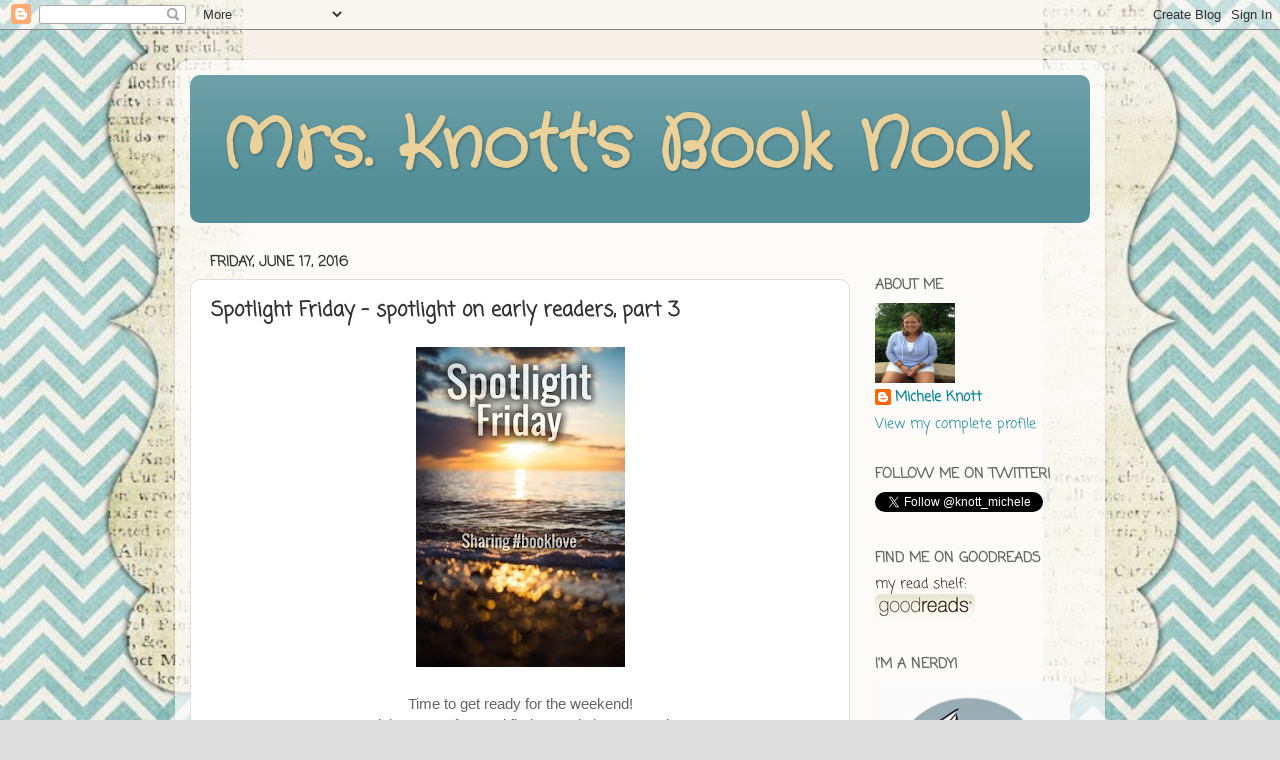

--- FILE ---
content_type: text/html; charset=UTF-8
request_url: https://mrsknottsbooknook.blogspot.com/2016/06/spotlight-friday-spotlight-on-early_17.html
body_size: 15955
content:
<!DOCTYPE html>
<html class='v2' dir='ltr' lang='en' xmlns='http://www.w3.org/1999/xhtml' xmlns:b='http://www.google.com/2005/gml/b' xmlns:data='http://www.google.com/2005/gml/data' xmlns:expr='http://www.google.com/2005/gml/expr'>
<head>
<link href='https://www.blogger.com/static/v1/widgets/335934321-css_bundle_v2.css' rel='stylesheet' type='text/css'/>
<meta content='width=1100' name='viewport'/>
<meta content='text/html; charset=UTF-8' http-equiv='Content-Type'/>
<meta content='blogger' name='generator'/>
<link href='https://mrsknottsbooknook.blogspot.com/favicon.ico' rel='icon' type='image/x-icon'/>
<link href='http://mrsknottsbooknook.blogspot.com/2016/06/spotlight-friday-spotlight-on-early_17.html' rel='canonical'/>
<link rel="alternate" type="application/atom+xml" title="Mrs. Knott&#39;s Book Nook - Atom" href="https://mrsknottsbooknook.blogspot.com/feeds/posts/default" />
<link rel="alternate" type="application/rss+xml" title="Mrs. Knott&#39;s Book Nook - RSS" href="https://mrsknottsbooknook.blogspot.com/feeds/posts/default?alt=rss" />
<link rel="service.post" type="application/atom+xml" title="Mrs. Knott&#39;s Book Nook - Atom" href="https://www.blogger.com/feeds/7059745967759944669/posts/default" />

<link rel="alternate" type="application/atom+xml" title="Mrs. Knott&#39;s Book Nook - Atom" href="https://mrsknottsbooknook.blogspot.com/feeds/632907604384384283/comments/default" />
<!--Can't find substitution for tag [blog.ieCssRetrofitLinks]-->
<link href='https://blogger.googleusercontent.com/img/b/R29vZ2xl/AVvXsEhqOgGb91rOVkYbhW2ozPNgkxwiB8lX7M_D1loMi278l5lLIjH7E6YJLCqskyPY0tAw0zWjbSt69gYG-GiVxLl1WkpSHwzfEmvLA-o01qcEnLTOrIaNIsfMxQTIrvo1UTy9dj6AB9Hin8N3/s320/Spotlight+Friday.jpg' rel='image_src'/>
<meta content='http://mrsknottsbooknook.blogspot.com/2016/06/spotlight-friday-spotlight-on-early_17.html' property='og:url'/>
<meta content='Spotlight Friday - spotlight on early readers, part 3' property='og:title'/>
<meta content='     Time to get ready for the weekend!   Kick up your feet and find a good place to read.   Sharing #booklove for your classroom or library...' property='og:description'/>
<meta content='https://blogger.googleusercontent.com/img/b/R29vZ2xl/AVvXsEhqOgGb91rOVkYbhW2ozPNgkxwiB8lX7M_D1loMi278l5lLIjH7E6YJLCqskyPY0tAw0zWjbSt69gYG-GiVxLl1WkpSHwzfEmvLA-o01qcEnLTOrIaNIsfMxQTIrvo1UTy9dj6AB9Hin8N3/w1200-h630-p-k-no-nu/Spotlight+Friday.jpg' property='og:image'/>
<title>Mrs. Knott's Book Nook: Spotlight Friday - spotlight on early readers, part 3</title>
<style type='text/css'>@font-face{font-family:'Coming Soon';font-style:normal;font-weight:400;font-display:swap;src:url(//fonts.gstatic.com/s/comingsoon/v20/qWcuB6mzpYL7AJ2VfdQR1t-VWDw.ttf)format('truetype');}@font-face{font-family:'Crafty Girls';font-style:normal;font-weight:400;font-display:swap;src:url(//fonts.gstatic.com/s/craftygirls/v16/va9B4kXI39VaDdlPJo8N_NveRhf_.ttf)format('truetype');}</style>
<style id='page-skin-1' type='text/css'><!--
/*-----------------------------------------------
Blogger Template Style
Name:     Picture Window
Designer: Blogger
URL:      www.blogger.com
----------------------------------------------- */
/* Variable definitions
====================
<Variable name="keycolor" description="Main Color" type="color" default="#1a222a"/>
<Variable name="body.background" description="Body Background" type="background"
color="#dddddd" default="#111111 url(//themes.googleusercontent.com/image?id=1OACCYOE0-eoTRTfsBuX1NMN9nz599ufI1Jh0CggPFA_sK80AGkIr8pLtYRpNUKPmwtEa) repeat-x fixed top center"/>
<Group description="Page Text" selector="body">
<Variable name="body.font" description="Font" type="font"
default="normal normal 15px Arial, Tahoma, Helvetica, FreeSans, sans-serif"/>
<Variable name="body.text.color" description="Text Color" type="color" default="#333333"/>
</Group>
<Group description="Backgrounds" selector=".body-fauxcolumns-outer">
<Variable name="body.background.color" description="Outer Background" type="color" default="#296695"/>
<Variable name="header.background.color" description="Header Background" type="color" default="transparent"/>
<Variable name="post.background.color" description="Post Background" type="color" default="#ffffff"/>
</Group>
<Group description="Links" selector=".main-outer">
<Variable name="link.color" description="Link Color" type="color" default="#336699"/>
<Variable name="link.visited.color" description="Visited Color" type="color" default="#6699cc"/>
<Variable name="link.hover.color" description="Hover Color" type="color" default="#33aaff"/>
</Group>
<Group description="Blog Title" selector=".header h1">
<Variable name="header.font" description="Title Font" type="font"
default="normal normal 36px Arial, Tahoma, Helvetica, FreeSans, sans-serif"/>
<Variable name="header.text.color" description="Text Color" type="color" default="#ffffff" />
</Group>
<Group description="Tabs Text" selector=".tabs-inner .widget li a">
<Variable name="tabs.font" description="Font" type="font"
default="normal normal 15px Arial, Tahoma, Helvetica, FreeSans, sans-serif"/>
<Variable name="tabs.text.color" description="Text Color" type="color" default="#ffffff"/>
<Variable name="tabs.selected.text.color" description="Selected Color" type="color" default="#118899"/>
</Group>
<Group description="Tabs Background" selector=".tabs-outer .PageList">
<Variable name="tabs.background.color" description="Background Color" type="color" default="transparent"/>
<Variable name="tabs.selected.background.color" description="Selected Color" type="color" default="transparent"/>
<Variable name="tabs.separator.color" description="Separator Color" type="color" default="transparent"/>
</Group>
<Group description="Post Title" selector="h3.post-title, .comments h4">
<Variable name="post.title.font" description="Title Font" type="font"
default="normal normal 18px Arial, Tahoma, Helvetica, FreeSans, sans-serif"/>
</Group>
<Group description="Date Header" selector=".date-header">
<Variable name="date.header.color" description="Text Color" type="color" default="#333333"/>
</Group>
<Group description="Post" selector=".post">
<Variable name="post.footer.text.color" description="Footer Text Color" type="color" default="#999999"/>
<Variable name="post.border.color" description="Border Color" type="color" default="#dddddd"/>
</Group>
<Group description="Gadgets" selector="h2">
<Variable name="widget.title.font" description="Title Font" type="font"
default="bold normal 13px Arial, Tahoma, Helvetica, FreeSans, sans-serif"/>
<Variable name="widget.title.text.color" description="Title Color" type="color" default="#888888"/>
</Group>
<Group description="Footer" selector=".footer-outer">
<Variable name="footer.text.color" description="Text Color" type="color" default="#cccccc"/>
<Variable name="footer.widget.title.text.color" description="Gadget Title Color" type="color" default="#aaaaaa"/>
</Group>
<Group description="Footer Links" selector=".footer-outer">
<Variable name="footer.link.color" description="Link Color" type="color" default="#99ccee"/>
<Variable name="footer.link.visited.color" description="Visited Color" type="color" default="#77aaee"/>
<Variable name="footer.link.hover.color" description="Hover Color" type="color" default="#33aaff"/>
</Group>
<Variable name="content.margin" description="Content Margin Top" type="length" default="20px" min="0" max="100px"/>
<Variable name="content.padding" description="Content Padding" type="length" default="0" min="0" max="100px"/>
<Variable name="content.background" description="Content Background" type="background"
default="transparent none repeat scroll top left"/>
<Variable name="content.border.radius" description="Content Border Radius" type="length" default="0" min="0" max="100px"/>
<Variable name="content.shadow.spread" description="Content Shadow Spread" type="length" default="0" min="0" max="100px"/>
<Variable name="header.padding" description="Header Padding" type="length" default="0" min="0" max="100px"/>
<Variable name="header.background.gradient" description="Header Gradient" type="url"
default="none"/>
<Variable name="header.border.radius" description="Header Border Radius" type="length" default="0" min="0" max="100px"/>
<Variable name="main.border.radius.top" description="Main Border Radius" type="length" default="20px" min="0" max="100px"/>
<Variable name="footer.border.radius.top" description="Footer Border Radius Top" type="length" default="0" min="0" max="100px"/>
<Variable name="footer.border.radius.bottom" description="Footer Border Radius Bottom" type="length" default="20px" min="0" max="100px"/>
<Variable name="region.shadow.spread" description="Main and Footer Shadow Spread" type="length" default="3px" min="0" max="100px"/>
<Variable name="region.shadow.offset" description="Main and Footer Shadow Offset" type="length" default="1px" min="-50px" max="50px"/>
<Variable name="tabs.background.gradient" description="Tab Background Gradient" type="url" default="none"/>
<Variable name="tab.selected.background.gradient" description="Selected Tab Background" type="url"
default="url(https://resources.blogblog.com/blogblog/data/1kt/transparent/white80.png)"/>
<Variable name="tab.background" description="Tab Background" type="background"
default="transparent url(https://resources.blogblog.com/blogblog/data/1kt/transparent/black50.png) repeat scroll top left"/>
<Variable name="tab.border.radius" description="Tab Border Radius" type="length" default="10px" min="0" max="100px"/>
<Variable name="tab.first.border.radius" description="First Tab Border Radius" type="length" default="10px" min="0" max="100px"/>
<Variable name="tabs.border.radius" description="Tabs Border Radius" type="length" default="0" min="0" max="100px"/>
<Variable name="tabs.spacing" description="Tab Spacing" type="length" default=".25em" min="0" max="10em"/>
<Variable name="tabs.margin.bottom" description="Tab Margin Bottom" type="length" default="0" min="0" max="100px"/>
<Variable name="tabs.margin.sides" description="Tab Margin Sides" type="length" default="20px" min="0" max="100px"/>
<Variable name="main.background" description="Main Background" type="background"
default="transparent url(https://resources.blogblog.com/blogblog/data/1kt/transparent/white80.png) repeat scroll top left"/>
<Variable name="main.padding.sides" description="Main Padding Sides" type="length" default="20px" min="0" max="100px"/>
<Variable name="footer.background" description="Footer Background" type="background"
default="transparent url(https://resources.blogblog.com/blogblog/data/1kt/transparent/black50.png) repeat scroll top left"/>
<Variable name="post.margin.sides" description="Post Margin Sides" type="length" default="-20px" min="-50px" max="50px"/>
<Variable name="post.border.radius" description="Post Border Radius" type="length" default="5px" min="0" max="100px"/>
<Variable name="widget.title.text.transform" description="Widget Title Text Transform" type="string" default="uppercase"/>
<Variable name="mobile.background.overlay" description="Mobile Background Overlay" type="string"
default="transparent none repeat scroll top left"/>
<Variable name="startSide" description="Side where text starts in blog language" type="automatic" default="left"/>
<Variable name="endSide" description="Side where text ends in blog language" type="automatic" default="right"/>
*/
/* Content
----------------------------------------------- */
body {
font: normal normal 15px Coming Soon;
color: #333333;
background: #dddddd url(//4.bp.blogspot.com/-JNRpt-RPVls/Xr39oc-Dq3I/AAAAAAAAC6Y/jc78EZIci8ozd8XGlNo94tiV4eJMKs8BACK4BGAYYCw/s0/i-heart-u-free-vintage-valentines-day-blog-background-3-column-1024x512.jpg) repeat scroll bottom center;
}
html body .region-inner {
min-width: 0;
max-width: 100%;
width: auto;
}
.content-outer {
font-size: 90%;
}
a:link {
text-decoration:none;
color: #118899;
}
a:visited {
text-decoration:none;
color: #006677;
}
a:hover {
text-decoration:underline;
color: #1198cc;
}
.content-outer {
background: transparent url(//www.blogblog.com/1kt/transparent/white80.png) repeat scroll top left;
-moz-border-radius: 15px;
-webkit-border-radius: 15px;
-goog-ms-border-radius: 15px;
border-radius: 15px;
-moz-box-shadow: 0 0 3px rgba(0, 0, 0, .15);
-webkit-box-shadow: 0 0 3px rgba(0, 0, 0, .15);
-goog-ms-box-shadow: 0 0 3px rgba(0, 0, 0, .15);
box-shadow: 0 0 3px rgba(0, 0, 0, .15);
margin: 30px auto;
}
.content-inner {
padding: 15px;
}
/* Header
----------------------------------------------- */
.header-outer {
background: #559099 url(//www.blogblog.com/1kt/transparent/header_gradient_shade.png) repeat-x scroll top left;
_background-image: none;
color: #ead199;
-moz-border-radius: 10px;
-webkit-border-radius: 10px;
-goog-ms-border-radius: 10px;
border-radius: 10px;
}
.Header img, .Header #header-inner {
-moz-border-radius: 10px;
-webkit-border-radius: 10px;
-goog-ms-border-radius: 10px;
border-radius: 10px;
}
.header-inner .Header .titlewrapper,
.header-inner .Header .descriptionwrapper {
padding-left: 30px;
padding-right: 30px;
}
.Header h1 {
font: normal bold 70px Crafty Girls;
text-shadow: 1px 1px 3px rgba(0, 0, 0, 0.3);
}
.Header h1 a {
color: #ead199;
}
.Header .description {
font-size: 130%;
}
/* Tabs
----------------------------------------------- */
.tabs-inner {
margin: .5em 0 0;
padding: 0;
}
.tabs-inner .section {
margin: 0;
}
.tabs-inner .widget ul {
padding: 0;
background: #f5f5f5 url(//www.blogblog.com/1kt/transparent/tabs_gradient_shade.png) repeat scroll bottom;
-moz-border-radius: 10px;
-webkit-border-radius: 10px;
-goog-ms-border-radius: 10px;
border-radius: 10px;
}
.tabs-inner .widget li {
border: none;
}
.tabs-inner .widget li a {
display: inline-block;
padding: .5em 1em;
margin-right: 0;
color: #666666;
font: normal normal 15px Coming Soon;
-moz-border-radius: 0 0 0 0;
-webkit-border-top-left-radius: 0;
-webkit-border-top-right-radius: 0;
-goog-ms-border-radius: 0 0 0 0;
border-radius: 0 0 0 0;
background: transparent none no-repeat scroll top left;
border-right: 1px solid #cccccc;
}
.tabs-inner .widget li:first-child a {
padding-left: 1.25em;
-moz-border-radius-topleft: 10px;
-moz-border-radius-bottomleft: 10px;
-webkit-border-top-left-radius: 10px;
-webkit-border-bottom-left-radius: 10px;
-goog-ms-border-top-left-radius: 10px;
-goog-ms-border-bottom-left-radius: 10px;
border-top-left-radius: 10px;
border-bottom-left-radius: 10px;
}
.tabs-inner .widget li.selected a,
.tabs-inner .widget li a:hover {
position: relative;
z-index: 1;
background: #ffffff url(//www.blogblog.com/1kt/transparent/tabs_gradient_shade.png) repeat scroll bottom;
color: #000000;
-moz-box-shadow: 0 0 0 rgba(0, 0, 0, .15);
-webkit-box-shadow: 0 0 0 rgba(0, 0, 0, .15);
-goog-ms-box-shadow: 0 0 0 rgba(0, 0, 0, .15);
box-shadow: 0 0 0 rgba(0, 0, 0, .15);
}
/* Headings
----------------------------------------------- */
h2 {
font: normal bold 100% Coming Soon;
text-transform: uppercase;
color: #666666;
margin: .5em 0;
}
/* Main
----------------------------------------------- */
.main-outer {
background: transparent none repeat scroll top center;
-moz-border-radius: 0 0 0 0;
-webkit-border-top-left-radius: 0;
-webkit-border-top-right-radius: 0;
-webkit-border-bottom-left-radius: 0;
-webkit-border-bottom-right-radius: 0;
-goog-ms-border-radius: 0 0 0 0;
border-radius: 0 0 0 0;
-moz-box-shadow: 0 0 0 rgba(0, 0, 0, .15);
-webkit-box-shadow: 0 0 0 rgba(0, 0, 0, .15);
-goog-ms-box-shadow: 0 0 0 rgba(0, 0, 0, .15);
box-shadow: 0 0 0 rgba(0, 0, 0, .15);
}
.main-inner {
padding: 15px 5px 20px;
}
.main-inner .column-center-inner {
padding: 0 0;
}
.main-inner .column-left-inner {
padding-left: 0;
}
.main-inner .column-right-inner {
padding-right: 0;
}
/* Posts
----------------------------------------------- */
h3.post-title {
margin: 0;
font: normal bold 20px Coming Soon;
}
.comments h4 {
margin: 1em 0 0;
font: normal bold 20px Coming Soon;
}
.date-header span {
color: #333333;
}
.post-outer {
background-color: #ffffff;
border: solid 1px #dddddd;
-moz-border-radius: 10px;
-webkit-border-radius: 10px;
border-radius: 10px;
-goog-ms-border-radius: 10px;
padding: 15px 20px;
margin: 0 -20px 20px;
}
.post-body {
line-height: 1.4;
font-size: 110%;
position: relative;
}
.post-header {
margin: 0 0 1.5em;
color: #999999;
line-height: 1.6;
}
.post-footer {
margin: .5em 0 0;
color: #999999;
line-height: 1.6;
}
#blog-pager {
font-size: 140%
}
#comments .comment-author {
padding-top: 1.5em;
border-top: dashed 1px #ccc;
border-top: dashed 1px rgba(128, 128, 128, .5);
background-position: 0 1.5em;
}
#comments .comment-author:first-child {
padding-top: 0;
border-top: none;
}
.avatar-image-container {
margin: .2em 0 0;
}
/* Comments
----------------------------------------------- */
.comments .comments-content .icon.blog-author {
background-repeat: no-repeat;
background-image: url([data-uri]);
}
.comments .comments-content .loadmore a {
border-top: 1px solid #1198cc;
border-bottom: 1px solid #1198cc;
}
.comments .continue {
border-top: 2px solid #1198cc;
}
/* Widgets
----------------------------------------------- */
.widget ul, .widget #ArchiveList ul.flat {
padding: 0;
list-style: none;
}
.widget ul li, .widget #ArchiveList ul.flat li {
border-top: dashed 1px #ccc;
border-top: dashed 1px rgba(128, 128, 128, .5);
}
.widget ul li:first-child, .widget #ArchiveList ul.flat li:first-child {
border-top: none;
}
.widget .post-body ul {
list-style: disc;
}
.widget .post-body ul li {
border: none;
}
/* Footer
----------------------------------------------- */
.footer-outer {
color:#eeeeee;
background: transparent url(https://resources.blogblog.com/blogblog/data/1kt/transparent/black50.png) repeat scroll top left;
-moz-border-radius: 10px 10px 10px 10px;
-webkit-border-top-left-radius: 10px;
-webkit-border-top-right-radius: 10px;
-webkit-border-bottom-left-radius: 10px;
-webkit-border-bottom-right-radius: 10px;
-goog-ms-border-radius: 10px 10px 10px 10px;
border-radius: 10px 10px 10px 10px;
-moz-box-shadow: 0 0 0 rgba(0, 0, 0, .15);
-webkit-box-shadow: 0 0 0 rgba(0, 0, 0, .15);
-goog-ms-box-shadow: 0 0 0 rgba(0, 0, 0, .15);
box-shadow: 0 0 0 rgba(0, 0, 0, .15);
}
.footer-inner {
padding: 10px 5px 20px;
}
.footer-outer a {
color: #ddddff;
}
.footer-outer a:visited {
color: #9999cc;
}
.footer-outer a:hover {
color: #ffffff;
}
.footer-outer .widget h2 {
color: #bbbbbb;
}
/* Mobile
----------------------------------------------- */
html body.mobile {
height: auto;
}
html body.mobile {
min-height: 480px;
background-size: 100% auto;
}
.mobile .body-fauxcolumn-outer {
background: transparent none repeat scroll top left;
}
html .mobile .mobile-date-outer, html .mobile .blog-pager {
border-bottom: none;
background: transparent none repeat scroll top center;
margin-bottom: 10px;
}
.mobile .date-outer {
background: transparent none repeat scroll top center;
}
.mobile .header-outer, .mobile .main-outer,
.mobile .post-outer, .mobile .footer-outer {
-moz-border-radius: 0;
-webkit-border-radius: 0;
-goog-ms-border-radius: 0;
border-radius: 0;
}
.mobile .content-outer,
.mobile .main-outer,
.mobile .post-outer {
background: inherit;
border: none;
}
.mobile .content-outer {
font-size: 100%;
}
.mobile-link-button {
background-color: #118899;
}
.mobile-link-button a:link, .mobile-link-button a:visited {
color: #ffffff;
}
.mobile-index-contents {
color: #333333;
}
.mobile .tabs-inner .PageList .widget-content {
background: #ffffff url(//www.blogblog.com/1kt/transparent/tabs_gradient_shade.png) repeat scroll bottom;
color: #000000;
}
.mobile .tabs-inner .PageList .widget-content .pagelist-arrow {
border-left: 1px solid #cccccc;
}
body {
}
--></style>
<style id='template-skin-1' type='text/css'><!--
body {
min-width: 930px;
}
.content-outer, .content-fauxcolumn-outer, .region-inner {
min-width: 930px;
max-width: 930px;
_width: 930px;
}
.main-inner .columns {
padding-left: 0px;
padding-right: 240px;
}
.main-inner .fauxcolumn-center-outer {
left: 0px;
right: 240px;
/* IE6 does not respect left and right together */
_width: expression(this.parentNode.offsetWidth -
parseInt("0px") -
parseInt("240px") + 'px');
}
.main-inner .fauxcolumn-left-outer {
width: 0px;
}
.main-inner .fauxcolumn-right-outer {
width: 240px;
}
.main-inner .column-left-outer {
width: 0px;
right: 100%;
margin-left: -0px;
}
.main-inner .column-right-outer {
width: 240px;
margin-right: -240px;
}
#layout {
min-width: 0;
}
#layout .content-outer {
min-width: 0;
width: 800px;
}
#layout .region-inner {
min-width: 0;
width: auto;
}
body#layout div.add_widget {
padding: 8px;
}
body#layout div.add_widget a {
margin-left: 32px;
}
--></style>
<style>
    body {background-image:url(\/\/4.bp.blogspot.com\/-JNRpt-RPVls\/Xr39oc-Dq3I\/AAAAAAAAC6Y\/jc78EZIci8ozd8XGlNo94tiV4eJMKs8BACK4BGAYYCw\/s0\/i-heart-u-free-vintage-valentines-day-blog-background-3-column-1024x512.jpg);}
    
@media (max-width: 200px) { body {background-image:url(\/\/4.bp.blogspot.com\/-JNRpt-RPVls\/Xr39oc-Dq3I\/AAAAAAAAC6Y\/jc78EZIci8ozd8XGlNo94tiV4eJMKs8BACK4BGAYYCw\/w200\/i-heart-u-free-vintage-valentines-day-blog-background-3-column-1024x512.jpg);}}
@media (max-width: 400px) and (min-width: 201px) { body {background-image:url(\/\/4.bp.blogspot.com\/-JNRpt-RPVls\/Xr39oc-Dq3I\/AAAAAAAAC6Y\/jc78EZIci8ozd8XGlNo94tiV4eJMKs8BACK4BGAYYCw\/w400\/i-heart-u-free-vintage-valentines-day-blog-background-3-column-1024x512.jpg);}}
@media (max-width: 800px) and (min-width: 401px) { body {background-image:url(\/\/4.bp.blogspot.com\/-JNRpt-RPVls\/Xr39oc-Dq3I\/AAAAAAAAC6Y\/jc78EZIci8ozd8XGlNo94tiV4eJMKs8BACK4BGAYYCw\/w800\/i-heart-u-free-vintage-valentines-day-blog-background-3-column-1024x512.jpg);}}
@media (max-width: 1200px) and (min-width: 801px) { body {background-image:url(\/\/4.bp.blogspot.com\/-JNRpt-RPVls\/Xr39oc-Dq3I\/AAAAAAAAC6Y\/jc78EZIci8ozd8XGlNo94tiV4eJMKs8BACK4BGAYYCw\/w1200\/i-heart-u-free-vintage-valentines-day-blog-background-3-column-1024x512.jpg);}}
/* Last tag covers anything over one higher than the previous max-size cap. */
@media (min-width: 1201px) { body {background-image:url(\/\/4.bp.blogspot.com\/-JNRpt-RPVls\/Xr39oc-Dq3I\/AAAAAAAAC6Y\/jc78EZIci8ozd8XGlNo94tiV4eJMKs8BACK4BGAYYCw\/w1600\/i-heart-u-free-vintage-valentines-day-blog-background-3-column-1024x512.jpg);}}
  </style>
<link href='https://www.blogger.com/dyn-css/authorization.css?targetBlogID=7059745967759944669&amp;zx=9a5df16f-54f8-4a38-991c-7e644c98846f' media='none' onload='if(media!=&#39;all&#39;)media=&#39;all&#39;' rel='stylesheet'/><noscript><link href='https://www.blogger.com/dyn-css/authorization.css?targetBlogID=7059745967759944669&amp;zx=9a5df16f-54f8-4a38-991c-7e644c98846f' rel='stylesheet'/></noscript>
<meta name='google-adsense-platform-account' content='ca-host-pub-1556223355139109'/>
<meta name='google-adsense-platform-domain' content='blogspot.com'/>

<link rel="stylesheet" href="https://fonts.googleapis.com/css2?display=swap&family=Chilanka&family=McLaren&family=Happy+Monkey"></head>
<body class='loading'>
<div class='navbar section' id='navbar' name='Navbar'><div class='widget Navbar' data-version='1' id='Navbar1'><script type="text/javascript">
    function setAttributeOnload(object, attribute, val) {
      if(window.addEventListener) {
        window.addEventListener('load',
          function(){ object[attribute] = val; }, false);
      } else {
        window.attachEvent('onload', function(){ object[attribute] = val; });
      }
    }
  </script>
<div id="navbar-iframe-container"></div>
<script type="text/javascript" src="https://apis.google.com/js/platform.js"></script>
<script type="text/javascript">
      gapi.load("gapi.iframes:gapi.iframes.style.bubble", function() {
        if (gapi.iframes && gapi.iframes.getContext) {
          gapi.iframes.getContext().openChild({
              url: 'https://www.blogger.com/navbar/7059745967759944669?po\x3d632907604384384283\x26origin\x3dhttps://mrsknottsbooknook.blogspot.com',
              where: document.getElementById("navbar-iframe-container"),
              id: "navbar-iframe"
          });
        }
      });
    </script><script type="text/javascript">
(function() {
var script = document.createElement('script');
script.type = 'text/javascript';
script.src = '//pagead2.googlesyndication.com/pagead/js/google_top_exp.js';
var head = document.getElementsByTagName('head')[0];
if (head) {
head.appendChild(script);
}})();
</script>
</div></div>
<div class='body-fauxcolumns'>
<div class='fauxcolumn-outer body-fauxcolumn-outer'>
<div class='cap-top'>
<div class='cap-left'></div>
<div class='cap-right'></div>
</div>
<div class='fauxborder-left'>
<div class='fauxborder-right'></div>
<div class='fauxcolumn-inner'>
</div>
</div>
<div class='cap-bottom'>
<div class='cap-left'></div>
<div class='cap-right'></div>
</div>
</div>
</div>
<div class='content'>
<div class='content-fauxcolumns'>
<div class='fauxcolumn-outer content-fauxcolumn-outer'>
<div class='cap-top'>
<div class='cap-left'></div>
<div class='cap-right'></div>
</div>
<div class='fauxborder-left'>
<div class='fauxborder-right'></div>
<div class='fauxcolumn-inner'>
</div>
</div>
<div class='cap-bottom'>
<div class='cap-left'></div>
<div class='cap-right'></div>
</div>
</div>
</div>
<div class='content-outer'>
<div class='content-cap-top cap-top'>
<div class='cap-left'></div>
<div class='cap-right'></div>
</div>
<div class='fauxborder-left content-fauxborder-left'>
<div class='fauxborder-right content-fauxborder-right'></div>
<div class='content-inner'>
<header>
<div class='header-outer'>
<div class='header-cap-top cap-top'>
<div class='cap-left'></div>
<div class='cap-right'></div>
</div>
<div class='fauxborder-left header-fauxborder-left'>
<div class='fauxborder-right header-fauxborder-right'></div>
<div class='region-inner header-inner'>
<div class='header section' id='header' name='Header'><div class='widget Header' data-version='1' id='Header1'>
<div id='header-inner'>
<div class='titlewrapper'>
<h1 class='title'>
<a href='https://mrsknottsbooknook.blogspot.com/'>
Mrs. Knott's Book Nook
</a>
</h1>
</div>
<div class='descriptionwrapper'>
<p class='description'><span>
</span></p>
</div>
</div>
</div></div>
</div>
</div>
<div class='header-cap-bottom cap-bottom'>
<div class='cap-left'></div>
<div class='cap-right'></div>
</div>
</div>
</header>
<div class='tabs-outer'>
<div class='tabs-cap-top cap-top'>
<div class='cap-left'></div>
<div class='cap-right'></div>
</div>
<div class='fauxborder-left tabs-fauxborder-left'>
<div class='fauxborder-right tabs-fauxborder-right'></div>
<div class='region-inner tabs-inner'>
<div class='tabs no-items section' id='crosscol' name='Cross-Column'></div>
<div class='tabs no-items section' id='crosscol-overflow' name='Cross-Column 2'></div>
</div>
</div>
<div class='tabs-cap-bottom cap-bottom'>
<div class='cap-left'></div>
<div class='cap-right'></div>
</div>
</div>
<div class='main-outer'>
<div class='main-cap-top cap-top'>
<div class='cap-left'></div>
<div class='cap-right'></div>
</div>
<div class='fauxborder-left main-fauxborder-left'>
<div class='fauxborder-right main-fauxborder-right'></div>
<div class='region-inner main-inner'>
<div class='columns fauxcolumns'>
<div class='fauxcolumn-outer fauxcolumn-center-outer'>
<div class='cap-top'>
<div class='cap-left'></div>
<div class='cap-right'></div>
</div>
<div class='fauxborder-left'>
<div class='fauxborder-right'></div>
<div class='fauxcolumn-inner'>
</div>
</div>
<div class='cap-bottom'>
<div class='cap-left'></div>
<div class='cap-right'></div>
</div>
</div>
<div class='fauxcolumn-outer fauxcolumn-left-outer'>
<div class='cap-top'>
<div class='cap-left'></div>
<div class='cap-right'></div>
</div>
<div class='fauxborder-left'>
<div class='fauxborder-right'></div>
<div class='fauxcolumn-inner'>
</div>
</div>
<div class='cap-bottom'>
<div class='cap-left'></div>
<div class='cap-right'></div>
</div>
</div>
<div class='fauxcolumn-outer fauxcolumn-right-outer'>
<div class='cap-top'>
<div class='cap-left'></div>
<div class='cap-right'></div>
</div>
<div class='fauxborder-left'>
<div class='fauxborder-right'></div>
<div class='fauxcolumn-inner'>
</div>
</div>
<div class='cap-bottom'>
<div class='cap-left'></div>
<div class='cap-right'></div>
</div>
</div>
<!-- corrects IE6 width calculation -->
<div class='columns-inner'>
<div class='column-center-outer'>
<div class='column-center-inner'>
<div class='main section' id='main' name='Main'><div class='widget Blog' data-version='1' id='Blog1'>
<div class='blog-posts hfeed'>

          <div class="date-outer">
        
<h2 class='date-header'><span>Friday, June 17, 2016</span></h2>

          <div class="date-posts">
        
<div class='post-outer'>
<div class='post hentry uncustomized-post-template' itemprop='blogPost' itemscope='itemscope' itemtype='http://schema.org/BlogPosting'>
<meta content='https://blogger.googleusercontent.com/img/b/R29vZ2xl/AVvXsEhqOgGb91rOVkYbhW2ozPNgkxwiB8lX7M_D1loMi278l5lLIjH7E6YJLCqskyPY0tAw0zWjbSt69gYG-GiVxLl1WkpSHwzfEmvLA-o01qcEnLTOrIaNIsfMxQTIrvo1UTy9dj6AB9Hin8N3/s320/Spotlight+Friday.jpg' itemprop='image_url'/>
<meta content='7059745967759944669' itemprop='blogId'/>
<meta content='632907604384384283' itemprop='postId'/>
<a name='632907604384384283'></a>
<h3 class='post-title entry-title' itemprop='name'>
Spotlight Friday - spotlight on early readers, part 3
</h3>
<div class='post-header'>
<div class='post-header-line-1'></div>
</div>
<div class='post-body entry-content' id='post-body-632907604384384283' itemprop='description articleBody'>
<div class="separator" style="clear: both; color: #333333; font-family: Arial, Tahoma, Helvetica, FreeSans, sans-serif; font-size: 15px; text-align: center;">
<a href="https://blogger.googleusercontent.com/img/b/R29vZ2xl/AVvXsEhqOgGb91rOVkYbhW2ozPNgkxwiB8lX7M_D1loMi278l5lLIjH7E6YJLCqskyPY0tAw0zWjbSt69gYG-GiVxLl1WkpSHwzfEmvLA-o01qcEnLTOrIaNIsfMxQTIrvo1UTy9dj6AB9Hin8N3/s1600/Spotlight+Friday.jpg" imageanchor="1" style="color: #006677; margin-left: 1em; margin-right: 1em; text-decoration: none;"><img border="0" height="320" src="https://blogger.googleusercontent.com/img/b/R29vZ2xl/AVvXsEhqOgGb91rOVkYbhW2ozPNgkxwiB8lX7M_D1loMi278l5lLIjH7E6YJLCqskyPY0tAw0zWjbSt69gYG-GiVxLl1WkpSHwzfEmvLA-o01qcEnLTOrIaNIsfMxQTIrvo1UTy9dj6AB9Hin8N3/s320/Spotlight+Friday.jpg" style="border: none; position: relative;" width="209" /></a></div>
<div class="separator" style="clear: both; color: #333333; font-family: Arial, Tahoma, Helvetica, FreeSans, sans-serif; font-size: 15px; text-align: center;">
<br /></div>
<div class="separator" style="clear: both; color: #333333; font-family: Arial, Tahoma, Helvetica, FreeSans, sans-serif; font-size: 15px; text-align: center;">
<span style="color: #666666; font-family: &quot;arial&quot; , &quot;helvetica&quot; , sans-serif;">Time to get ready for the weekend!</span></div>
<div class="separator" style="clear: both; color: #333333; font-family: Arial, Tahoma, Helvetica, FreeSans, sans-serif; font-size: 15px; text-align: center;">
<span style="color: #666666; font-family: &quot;arial&quot; , &quot;helvetica&quot; , sans-serif;">Kick up your feet and find a good place to read.</span></div>
<div class="separator" style="clear: both; color: #333333; font-family: Arial, Tahoma, Helvetica, FreeSans, sans-serif; font-size: 15px; text-align: center;">
<span style="color: #666666; font-family: &quot;arial&quot; , &quot;helvetica&quot; , sans-serif;">Sharing #booklove for your classroom or library.</span></div>
<div class="separator" style="clear: both; color: #333333; font-family: Arial, Tahoma, Helvetica, FreeSans, sans-serif; font-size: 15px; text-align: center;">
<span style="color: #666666; font-family: &quot;arial&quot; , &quot;helvetica&quot; , sans-serif;">Spotlighting a book or two because these books deserve the spotlight!</span></div>
<div class="separator" style="clear: both; color: #333333; font-family: Arial, Tahoma, Helvetica, FreeSans, sans-serif; font-size: 15px; text-align: center;">
<span style="color: #666666; font-family: &quot;arial&quot; , &quot;helvetica&quot; , sans-serif;"><br /></span></div>
<div class="separator" style="clear: both; color: #333333; font-family: Arial, Tahoma, Helvetica, FreeSans, sans-serif; font-size: 15px;">
<span style="color: #666666; font-family: &quot;arial&quot; , &quot;helvetica&quot; , sans-serif;">I am so thrilled to see books being published that are intended for early readers. &nbsp;Books that contain mostly sight words&nbsp;</span><span style="color: #666666; font-family: &quot;arial&quot; , &quot;helvetica&quot; , sans-serif;">and many of the words can be decoded by looking at picture clues, are often simplistic and have no plot line. &nbsp;Characters are flat and do not develop. &nbsp;However, there have been some books that have been recently published that show early readers can be smart, fun books! &nbsp;For the next several weeks I am going to spotlight some of them. &nbsp;I hope these books find a way into your classroom!</span></div>
<div class="separator" style="clear: both; color: #333333; font-family: arial, tahoma, helvetica, freesans, sans-serif;">
<span style="color: #666666; font-family: &quot;arial&quot; , &quot;helvetica&quot; , sans-serif;"><br /></span></div>
<div class="separator" style="clear: both; color: #333333; font-family: arial, tahoma, helvetica, freesans, sans-serif;">
<span style="color: #666666; font-family: &quot;arial&quot; , &quot;helvetica&quot; , sans-serif;">Part 1 of the series is&nbsp;<a href="http://mrsknottsbooknook.blogspot.com/2016/06/spotlight-friday-spotlight-on-early.html" style="color: #006677; text-decoration: none;" target="_blank">HERE</a></span></div>
<div class="separator" style="clear: both; font-family: arial, tahoma, helvetica, freesans, sans-serif;">
<span style="color: #666666;">Part 2 of the series is&nbsp;<a href="http://mrsknottsbooknook.blogspot.com/2016/06/spotlight-friday-spotlight-on-early_10.html" target="_blank">HERE</a></span></div>
<div class="separator" style="clear: both; font-family: arial, tahoma, helvetica, freesans, sans-serif;">
<span style="color: #666666;"><br /></span></div>
<div class="separator" style="clear: both; font-family: arial, tahoma, helvetica, freesans, sans-serif;">
<span style="color: #666666;"><br /></span></div>
<div class="separator" style="clear: both; font-family: arial, tahoma, helvetica, freesans, sans-serif;">
<span style="color: #666666; font-family: &quot;arial&quot; , &quot;helvetica&quot; , sans-serif;">Houghton Mifflin Harcourt has a series that is specifically for early readers. &nbsp;They are tiered in levels so readers can grow with them. &nbsp;It seems to be the "it" thing to do now, and put the guided reading level on the back of the cover. &nbsp;I have mixed feelings about this. &nbsp;Mostly, I wish they weren't there. Unless that level is being used by a teacher for specific reading purposes, a level does not need to be attached. &nbsp;</span></div>
<div class="separator" style="clear: both;">
<span style="color: #666666; font-family: &quot;arial&quot; , &quot;helvetica&quot; , sans-serif;">The books I've read so far in this series have characters and plots that are sure to interest young readers. &nbsp;Since it's an early reader, the text tends to be controlled as far as sight words and decodable words, but most of them still have an interesting story. &nbsp;I like that the longer books are early chapter books. &nbsp;By introducing young readers to short chapters, they start getting the feel of remembering a plot line over a longer period of reading time.</span></div>
<div class="separator" style="clear: both;">
<span style="color: #666666; font-family: &quot;arial&quot; , &quot;helvetica&quot; , sans-serif;">Here are a few I've read so far.</span></div>
<div class="separator" style="clear: both;">
<span style="color: #666666; font-family: &quot;arial&quot; , &quot;helvetica&quot; , sans-serif;"><br /></span></div>
<div class="separator" style="clear: both;">
<span style="color: #666666; font-family: &quot;arial&quot; , &quot;helvetica&quot; , sans-serif;"><br /></span></div>
<div class="separator" style="clear: both; text-align: center;">
<img alt="Buster the Very Shy Dog and the Great Bone Game" id="cover_review_1665830297" src="https://d.gr-assets.com/books/1436842444m/25897931.jpg" /></div>
<div class="separator" style="clear: both; text-align: center;">
<u><span style="color: #666666; font-family: &quot;arial&quot; , &quot;helvetica&quot; , sans-serif;">Buster the Very Shy Dog in the Great Bone Game</span></u></div>
<div class="separator" style="clear: both; text-align: center;">
<span style="color: #666666; font-family: &quot;arial&quot; , &quot;helvetica&quot; , sans-serif;">by Lisze Bechtold</span></div>
<div class="separator" style="clear: both; text-align: center;">
<span style="color: #666666; font-family: &quot;arial&quot; , &quot;helvetica&quot; , sans-serif;"><br /></span></div>
<div class="separator" style="clear: both; text-align: center;">
<span style="color: #666666; font-family: &quot;arial&quot; , &quot;helvetica&quot; , sans-serif;"><br /></span></div>
<div class="separator" style="clear: both; text-align: center;">
<img alt="Bradford Street Buddies: Backyard Camp-Out" id="cover_review_1655027471" src="https://d.gr-assets.com/books/1419320619m/23719348.jpg" />&nbsp; &nbsp; &nbsp; &nbsp;<img alt="Bradford Street Buddies: Block Party Surprise" id="cover_review_1657875134" src="https://d.gr-assets.com/books/1419320631m/23719315.jpg" /></div>
<div class="separator" style="clear: both; text-align: center;">
<u><span style="color: #666666; font-family: &quot;arial&quot; , &quot;helvetica&quot; , sans-serif;">Bradford Street Buddies:</span></u></div>
<div class="separator" style="clear: both; text-align: center;">
<u><span style="color: #666666; font-family: &quot;arial&quot; , &quot;helvetica&quot; , sans-serif;">Backyard Camp-Out</span></u></div>
<div class="separator" style="clear: both; text-align: center;">
<u><span style="color: #666666; font-family: &quot;arial&quot; , &quot;helvetica&quot; , sans-serif;">Block Party Surprise</span></u></div>
<div class="separator" style="clear: both; text-align: center;">
<span style="color: #666666; font-family: &quot;arial&quot; , &quot;helvetica&quot; , sans-serif;">by Jerdine Nolen</span></div>
<div class="separator" style="clear: both; text-align: center;">
<span style="color: #666666; font-family: &quot;arial&quot; , &quot;helvetica&quot; , sans-serif;">illustrated by Michelle Henninger</span></div>
<div class="separator" style="clear: both; text-align: center;">
<span style="color: #666666; font-family: &quot;arial&quot; , &quot;helvetica&quot; , sans-serif;"><br /></span></div>
<div class="separator" style="clear: both; text-align: center;">
<br /></div>
<div class="separator" style="clear: both; text-align: center;">
<img alt="Celebrating Illinois: 50 States to Celebrate" id="cover_review_1670784335" src="https://d.gr-assets.com/books/1374654890m/17986844.jpg" />&nbsp; &nbsp; &nbsp; &nbsp;<img alt="Celebrating Florida: 50 States to Celebrate" id="cover_review_1670785784" src="https://d.gr-assets.com/books/1345683774m/15814480.jpg" /></div>
<div class="separator" style="clear: both; text-align: center;">
<span style="color: #666666; font-family: &quot;arial&quot; , &quot;helvetica&quot; , sans-serif;"><u>Celebrating Illinois</u></span></div>
<div class="separator" style="clear: both; text-align: center;">
<span style="color: #666666; font-family: &quot;arial&quot; , &quot;helvetica&quot; , sans-serif;"><u>Celebrating Florida</u></span></div>
<div class="separator" style="clear: both; text-align: center;">
<span style="color: #666666; font-family: &quot;arial&quot; , &quot;helvetica&quot; , sans-serif;">by Marion Dane Bauer</span></div>
<div class="separator" style="clear: both; text-align: center;">
<span style="color: #666666; font-family: &quot;arial&quot; , &quot;helvetica&quot; , sans-serif;">illustrated by C.B. Canga</span></div>
<div class="separator" style="clear: both; text-align: center;">
<span style="color: #666666; font-family: &quot;arial&quot; , &quot;helvetica&quot; , sans-serif;"><br /></span></div>
<div class="separator" style="clear: both; color: #333333; font-family: Arial, Tahoma, Helvetica, FreeSans, sans-serif; font-size: 15px; text-align: center;">
<br /></div>
<div class="separator" style="clear: both; color: #333333; font-family: Arial, Tahoma, Helvetica, FreeSans, sans-serif; font-size: 15px; text-align: center;">
<br /></div>
<div class="separator" style="clear: both; color: #333333; font-family: Arial, Tahoma, Helvetica, FreeSans, sans-serif; font-size: 15px; text-align: center;">
<br /></div>
<div class="separator" style="clear: both; color: #333333; font-family: Arial, Tahoma, Helvetica, FreeSans, sans-serif; font-size: 15px; text-align: center;">
<br /></div>
<div class="separator" style="clear: both; color: #333333; font-family: Arial, Tahoma, Helvetica, FreeSans, sans-serif; font-size: 15px; text-align: center;">
<br /></div>
<div style='clear: both;'></div>
</div>
<div class='post-footer'>
<div class='post-footer-line post-footer-line-1'>
<span class='post-author vcard'>
Posted by
<span class='fn' itemprop='author' itemscope='itemscope' itemtype='http://schema.org/Person'>
<meta content='https://www.blogger.com/profile/05087579707297009719' itemprop='url'/>
<a class='g-profile' href='https://www.blogger.com/profile/05087579707297009719' rel='author' title='author profile'>
<span itemprop='name'>Michele Knott</span>
</a>
</span>
</span>
<span class='post-timestamp'>
at
<meta content='http://mrsknottsbooknook.blogspot.com/2016/06/spotlight-friday-spotlight-on-early_17.html' itemprop='url'/>
<a class='timestamp-link' href='https://mrsknottsbooknook.blogspot.com/2016/06/spotlight-friday-spotlight-on-early_17.html' rel='bookmark' title='permanent link'><abbr class='published' itemprop='datePublished' title='2016-06-17T02:49:00-07:00'>2:49&#8239;AM</abbr></a>
</span>
<span class='post-comment-link'>
</span>
<span class='post-icons'>
<span class='item-control blog-admin pid-1317870341'>
<a href='https://www.blogger.com/post-edit.g?blogID=7059745967759944669&postID=632907604384384283&from=pencil' title='Edit Post'>
<img alt='' class='icon-action' height='18' src='https://resources.blogblog.com/img/icon18_edit_allbkg.gif' width='18'/>
</a>
</span>
</span>
<div class='post-share-buttons goog-inline-block'>
<a class='goog-inline-block share-button sb-email' href='https://www.blogger.com/share-post.g?blogID=7059745967759944669&postID=632907604384384283&target=email' target='_blank' title='Email This'><span class='share-button-link-text'>Email This</span></a><a class='goog-inline-block share-button sb-blog' href='https://www.blogger.com/share-post.g?blogID=7059745967759944669&postID=632907604384384283&target=blog' onclick='window.open(this.href, "_blank", "height=270,width=475"); return false;' target='_blank' title='BlogThis!'><span class='share-button-link-text'>BlogThis!</span></a><a class='goog-inline-block share-button sb-twitter' href='https://www.blogger.com/share-post.g?blogID=7059745967759944669&postID=632907604384384283&target=twitter' target='_blank' title='Share to X'><span class='share-button-link-text'>Share to X</span></a><a class='goog-inline-block share-button sb-facebook' href='https://www.blogger.com/share-post.g?blogID=7059745967759944669&postID=632907604384384283&target=facebook' onclick='window.open(this.href, "_blank", "height=430,width=640"); return false;' target='_blank' title='Share to Facebook'><span class='share-button-link-text'>Share to Facebook</span></a><a class='goog-inline-block share-button sb-pinterest' href='https://www.blogger.com/share-post.g?blogID=7059745967759944669&postID=632907604384384283&target=pinterest' target='_blank' title='Share to Pinterest'><span class='share-button-link-text'>Share to Pinterest</span></a>
</div>
</div>
<div class='post-footer-line post-footer-line-2'>
<span class='post-labels'>
Labels:
<a href='https://mrsknottsbooknook.blogspot.com/search/label/early%20readers' rel='tag'>early readers</a>,
<a href='https://mrsknottsbooknook.blogspot.com/search/label/Spotlight%20Friday' rel='tag'>Spotlight Friday</a>
</span>
</div>
<div class='post-footer-line post-footer-line-3'>
<span class='post-location'>
</span>
</div>
</div>
</div>
<div class='comments' id='comments'>
<a name='comments'></a>
<h4>No comments:</h4>
<div id='Blog1_comments-block-wrapper'>
<dl class='avatar-comment-indent' id='comments-block'>
</dl>
</div>
<p class='comment-footer'>
<div class='comment-form'>
<a name='comment-form'></a>
<h4 id='comment-post-message'>Post a Comment</h4>
<p>
</p>
<a href='https://www.blogger.com/comment/frame/7059745967759944669?po=632907604384384283&hl=en&saa=85391&origin=https://mrsknottsbooknook.blogspot.com' id='comment-editor-src'></a>
<iframe allowtransparency='true' class='blogger-iframe-colorize blogger-comment-from-post' frameborder='0' height='410px' id='comment-editor' name='comment-editor' src='' width='100%'></iframe>
<script src='https://www.blogger.com/static/v1/jsbin/2830521187-comment_from_post_iframe.js' type='text/javascript'></script>
<script type='text/javascript'>
      BLOG_CMT_createIframe('https://www.blogger.com/rpc_relay.html');
    </script>
</div>
</p>
</div>
</div>

        </div></div>
      
</div>
<div class='blog-pager' id='blog-pager'>
<span id='blog-pager-newer-link'>
<a class='blog-pager-newer-link' href='https://mrsknottsbooknook.blogspot.com/2016/06/its-monday-what-are-you-reading-62016.html' id='Blog1_blog-pager-newer-link' title='Newer Post'>Newer Post</a>
</span>
<span id='blog-pager-older-link'>
<a class='blog-pager-older-link' href='https://mrsknottsbooknook.blogspot.com/2016/06/sticks-and-stones-and-what-it-means-to.html' id='Blog1_blog-pager-older-link' title='Older Post'>Older Post</a>
</span>
<a class='home-link' href='https://mrsknottsbooknook.blogspot.com/'>Home</a>
</div>
<div class='clear'></div>
<div class='post-feeds'>
<div class='feed-links'>
Subscribe to:
<a class='feed-link' href='https://mrsknottsbooknook.blogspot.com/feeds/632907604384384283/comments/default' target='_blank' type='application/atom+xml'>Post Comments (Atom)</a>
</div>
</div>
</div></div>
</div>
</div>
<div class='column-left-outer'>
<div class='column-left-inner'>
<aside>
</aside>
</div>
</div>
<div class='column-right-outer'>
<div class='column-right-inner'>
<aside>
<div class='sidebar section' id='sidebar-right-1'><div class='widget HTML' data-version='1' id='HTML4'>
<div class='widget-content'>
<style>
.blogger-clickTrap{display:none;}
</style>
</div>
<div class='clear'></div>
</div><div class='widget Profile' data-version='1' id='Profile1'>
<h2>About Me</h2>
<div class='widget-content'>
<a href='https://www.blogger.com/profile/05087579707297009719'><img alt='My photo' class='profile-img' height='80' src='//blogger.googleusercontent.com/img/b/R29vZ2xl/AVvXsEjedJ2tgKiXYfEJ_seAoU2IXEaXTAvDfzRCQ_7_JxjVUxuaJl9pB7Uvc0EmIE8dvGoHFTxcs3Tzt9obaPs6V2DRBq1rZS6Sfh6kw8xHbEcTCvA0DmKtfLBdsJduCO2Caw/s220/headshot.jpg' width='80'/></a>
<dl class='profile-datablock'>
<dt class='profile-data'>
<a class='profile-name-link g-profile' href='https://www.blogger.com/profile/05087579707297009719' rel='author' style='background-image: url(//www.blogger.com/img/logo-16.png);'>
Michele Knott
</a>
</dt>
</dl>
<a class='profile-link' href='https://www.blogger.com/profile/05087579707297009719' rel='author'>View my complete profile</a>
<div class='clear'></div>
</div>
</div><div class='widget HTML' data-version='1' id='HTML1'>
<h2 class='title'>Follow Me On Twitter!</h2>
<div class='widget-content'>
<a href=http://twitter.com/@knott_michele class="twitter-follow-button">Follow 
@bl0ggertricks</a>
<script src="//platform.twitter.com/widgets.js" type="text/javascript"></script>
</div>
<div class='clear'></div>
</div><div class='widget HTML' data-version='1' id='HTML2'>
<h2 class='title'>Find me on Goodreads</h2>
<div class='widget-content'>
<span style="color: #382110">my read shelf:</span><br/><a href="https://www.goodreads.com/review/list/5915836?shelf=read" title="Mrs. Knott's book recommendations, liked quotes, book clubs, book trivia, book lists (read shelf)"><img border="0" alt="Mrs. Knott&#39;s book recommendations, liked quotes, book clubs, book trivia, book lists (read shelf)" src="https://www.goodreads.com/images/badge/badge1.jpg" /></a>
</div>
<div class='clear'></div>
</div><div class='widget Image' data-version='1' id='Image1'>
<h2>I'm a Nerdy!</h2>
<div class='widget-content'>
<img alt='I&#39;m a Nerdy!' height='265' id='Image1_img' src='https://blogger.googleusercontent.com/img/b/R29vZ2xl/AVvXsEiom78Y4V60uea_jp2EN814i-7sG2_SV-QJWmyVLrujj2xu1kGj78ShrvFU3HV8DSZ7DDKfCfav9SiSq_7J3TnjeR7pcFCBq6kCVC6IW6q8y_YKEqK4LowicB8Fsxd33rt_QhGqO31A9Eoq/s1600/sketch113194837.jpg' width='300'/>
<br/>
</div>
<div class='clear'></div>
</div><div class='widget Image' data-version='1' id='Image2'>
<h2>Proud NCTE member</h2>
<div class='widget-content'>
<img alt='Proud NCTE member' height='145' id='Image2_img' src='https://blogger.googleusercontent.com/img/b/R29vZ2xl/AVvXsEhAayeL99TX7wncMLU9pygPcxfs8Cl8AD4Ax46hFxxbhwPD-0NyUu6x3xUXV4g3n0jgCdwiGdj3NSQQB33ymwzpFlGqejYIOEAp9t7EsjDpkbOs05kw781E9RIcJNYSacghtP80PPm51eFr/s1600/NCTE+badge-reinventing.jpg' width='180'/>
<br/>
</div>
<div class='clear'></div>
</div><div class='widget Image' data-version='1' id='Image3'>
<h2>#pb10for10</h2>
<div class='widget-content'>
<img alt='#pb10for10' height='150' id='Image3_img' src='https://blogger.googleusercontent.com/img/b/R29vZ2xl/AVvXsEihLk5owj_ehAWvTOuoYQTVci5lwHHWsV5_jCliAwVBFTlyCHxLSbG0xVSOLfiOthPtp6NGAfZhHyTyW6IHrket0UAOfGWniTw3iI7AmNSkDAwwSzgiTfmfNKe4Wk9Q-1A1mte16TOrR-K-/s1600/pb+10+for+10+015.JPG' width='200'/>
<br/>
</div>
<div class='clear'></div>
</div><div class='widget Image' data-version='1' id='Image4'>
<h2>#nf10for10</h2>
<div class='widget-content'>
<img alt='#nf10for10' height='194' id='Image4_img' src='https://blogger.googleusercontent.com/img/b/R29vZ2xl/AVvXsEjcJ2g7L4SiRRLKEjbuOkjRXfq4i2FgNxJ8QroSoh1om64rOswuXnknZKeVAaufrnzM2m6PW3nAr5sXiWXzJMV5u1CZAu7s0AwaTOXkr_PZfTJlU2wxXGzMCcIy8R8g_fPPUS8JoWejbm8b/s1600/nf10for10.jpg' width='245'/>
<br/>
</div>
<div class='clear'></div>
</div><div class='widget BlogArchive' data-version='1' id='BlogArchive1'>
<h2>Blog Archive</h2>
<div class='widget-content'>
<div id='ArchiveList'>
<div id='BlogArchive1_ArchiveList'>
<ul class='hierarchy'>
<li class='archivedate collapsed'>
<a class='toggle' href='javascript:void(0)'>
<span class='zippy'>

        &#9658;&#160;
      
</span>
</a>
<a class='post-count-link' href='https://mrsknottsbooknook.blogspot.com/2023/'>
2023
</a>
<span class='post-count' dir='ltr'>(13)</span>
<ul class='hierarchy'>
<li class='archivedate collapsed'>
<a class='toggle' href='javascript:void(0)'>
<span class='zippy'>

        &#9658;&#160;
      
</span>
</a>
<a class='post-count-link' href='https://mrsknottsbooknook.blogspot.com/2023/12/'>
December
</a>
<span class='post-count' dir='ltr'>(1)</span>
</li>
</ul>
<ul class='hierarchy'>
<li class='archivedate collapsed'>
<a class='toggle' href='javascript:void(0)'>
<span class='zippy'>

        &#9658;&#160;
      
</span>
</a>
<a class='post-count-link' href='https://mrsknottsbooknook.blogspot.com/2023/10/'>
October
</a>
<span class='post-count' dir='ltr'>(2)</span>
</li>
</ul>
<ul class='hierarchy'>
<li class='archivedate collapsed'>
<a class='toggle' href='javascript:void(0)'>
<span class='zippy'>

        &#9658;&#160;
      
</span>
</a>
<a class='post-count-link' href='https://mrsknottsbooknook.blogspot.com/2023/09/'>
September
</a>
<span class='post-count' dir='ltr'>(1)</span>
</li>
</ul>
<ul class='hierarchy'>
<li class='archivedate collapsed'>
<a class='toggle' href='javascript:void(0)'>
<span class='zippy'>

        &#9658;&#160;
      
</span>
</a>
<a class='post-count-link' href='https://mrsknottsbooknook.blogspot.com/2023/08/'>
August
</a>
<span class='post-count' dir='ltr'>(1)</span>
</li>
</ul>
<ul class='hierarchy'>
<li class='archivedate collapsed'>
<a class='toggle' href='javascript:void(0)'>
<span class='zippy'>

        &#9658;&#160;
      
</span>
</a>
<a class='post-count-link' href='https://mrsknottsbooknook.blogspot.com/2023/07/'>
July
</a>
<span class='post-count' dir='ltr'>(1)</span>
</li>
</ul>
<ul class='hierarchy'>
<li class='archivedate collapsed'>
<a class='toggle' href='javascript:void(0)'>
<span class='zippy'>

        &#9658;&#160;
      
</span>
</a>
<a class='post-count-link' href='https://mrsknottsbooknook.blogspot.com/2023/06/'>
June
</a>
<span class='post-count' dir='ltr'>(1)</span>
</li>
</ul>
<ul class='hierarchy'>
<li class='archivedate collapsed'>
<a class='toggle' href='javascript:void(0)'>
<span class='zippy'>

        &#9658;&#160;
      
</span>
</a>
<a class='post-count-link' href='https://mrsknottsbooknook.blogspot.com/2023/04/'>
April
</a>
<span class='post-count' dir='ltr'>(3)</span>
</li>
</ul>
<ul class='hierarchy'>
<li class='archivedate collapsed'>
<a class='toggle' href='javascript:void(0)'>
<span class='zippy'>

        &#9658;&#160;
      
</span>
</a>
<a class='post-count-link' href='https://mrsknottsbooknook.blogspot.com/2023/03/'>
March
</a>
<span class='post-count' dir='ltr'>(3)</span>
</li>
</ul>
</li>
</ul>
<ul class='hierarchy'>
<li class='archivedate collapsed'>
<a class='toggle' href='javascript:void(0)'>
<span class='zippy'>

        &#9658;&#160;
      
</span>
</a>
<a class='post-count-link' href='https://mrsknottsbooknook.blogspot.com/2022/'>
2022
</a>
<span class='post-count' dir='ltr'>(30)</span>
<ul class='hierarchy'>
<li class='archivedate collapsed'>
<a class='toggle' href='javascript:void(0)'>
<span class='zippy'>

        &#9658;&#160;
      
</span>
</a>
<a class='post-count-link' href='https://mrsknottsbooknook.blogspot.com/2022/11/'>
November
</a>
<span class='post-count' dir='ltr'>(4)</span>
</li>
</ul>
<ul class='hierarchy'>
<li class='archivedate collapsed'>
<a class='toggle' href='javascript:void(0)'>
<span class='zippy'>

        &#9658;&#160;
      
</span>
</a>
<a class='post-count-link' href='https://mrsknottsbooknook.blogspot.com/2022/10/'>
October
</a>
<span class='post-count' dir='ltr'>(2)</span>
</li>
</ul>
<ul class='hierarchy'>
<li class='archivedate collapsed'>
<a class='toggle' href='javascript:void(0)'>
<span class='zippy'>

        &#9658;&#160;
      
</span>
</a>
<a class='post-count-link' href='https://mrsknottsbooknook.blogspot.com/2022/09/'>
September
</a>
<span class='post-count' dir='ltr'>(1)</span>
</li>
</ul>
<ul class='hierarchy'>
<li class='archivedate collapsed'>
<a class='toggle' href='javascript:void(0)'>
<span class='zippy'>

        &#9658;&#160;
      
</span>
</a>
<a class='post-count-link' href='https://mrsknottsbooknook.blogspot.com/2022/08/'>
August
</a>
<span class='post-count' dir='ltr'>(1)</span>
</li>
</ul>
<ul class='hierarchy'>
<li class='archivedate collapsed'>
<a class='toggle' href='javascript:void(0)'>
<span class='zippy'>

        &#9658;&#160;
      
</span>
</a>
<a class='post-count-link' href='https://mrsknottsbooknook.blogspot.com/2022/07/'>
July
</a>
<span class='post-count' dir='ltr'>(2)</span>
</li>
</ul>
<ul class='hierarchy'>
<li class='archivedate collapsed'>
<a class='toggle' href='javascript:void(0)'>
<span class='zippy'>

        &#9658;&#160;
      
</span>
</a>
<a class='post-count-link' href='https://mrsknottsbooknook.blogspot.com/2022/06/'>
June
</a>
<span class='post-count' dir='ltr'>(4)</span>
</li>
</ul>
<ul class='hierarchy'>
<li class='archivedate collapsed'>
<a class='toggle' href='javascript:void(0)'>
<span class='zippy'>

        &#9658;&#160;
      
</span>
</a>
<a class='post-count-link' href='https://mrsknottsbooknook.blogspot.com/2022/05/'>
May
</a>
<span class='post-count' dir='ltr'>(1)</span>
</li>
</ul>
<ul class='hierarchy'>
<li class='archivedate collapsed'>
<a class='toggle' href='javascript:void(0)'>
<span class='zippy'>

        &#9658;&#160;
      
</span>
</a>
<a class='post-count-link' href='https://mrsknottsbooknook.blogspot.com/2022/04/'>
April
</a>
<span class='post-count' dir='ltr'>(4)</span>
</li>
</ul>
<ul class='hierarchy'>
<li class='archivedate collapsed'>
<a class='toggle' href='javascript:void(0)'>
<span class='zippy'>

        &#9658;&#160;
      
</span>
</a>
<a class='post-count-link' href='https://mrsknottsbooknook.blogspot.com/2022/03/'>
March
</a>
<span class='post-count' dir='ltr'>(6)</span>
</li>
</ul>
<ul class='hierarchy'>
<li class='archivedate collapsed'>
<a class='toggle' href='javascript:void(0)'>
<span class='zippy'>

        &#9658;&#160;
      
</span>
</a>
<a class='post-count-link' href='https://mrsknottsbooknook.blogspot.com/2022/02/'>
February
</a>
<span class='post-count' dir='ltr'>(3)</span>
</li>
</ul>
<ul class='hierarchy'>
<li class='archivedate collapsed'>
<a class='toggle' href='javascript:void(0)'>
<span class='zippy'>

        &#9658;&#160;
      
</span>
</a>
<a class='post-count-link' href='https://mrsknottsbooknook.blogspot.com/2022/01/'>
January
</a>
<span class='post-count' dir='ltr'>(2)</span>
</li>
</ul>
</li>
</ul>
<ul class='hierarchy'>
<li class='archivedate collapsed'>
<a class='toggle' href='javascript:void(0)'>
<span class='zippy'>

        &#9658;&#160;
      
</span>
</a>
<a class='post-count-link' href='https://mrsknottsbooknook.blogspot.com/2021/'>
2021
</a>
<span class='post-count' dir='ltr'>(84)</span>
<ul class='hierarchy'>
<li class='archivedate collapsed'>
<a class='toggle' href='javascript:void(0)'>
<span class='zippy'>

        &#9658;&#160;
      
</span>
</a>
<a class='post-count-link' href='https://mrsknottsbooknook.blogspot.com/2021/12/'>
December
</a>
<span class='post-count' dir='ltr'>(1)</span>
</li>
</ul>
<ul class='hierarchy'>
<li class='archivedate collapsed'>
<a class='toggle' href='javascript:void(0)'>
<span class='zippy'>

        &#9658;&#160;
      
</span>
</a>
<a class='post-count-link' href='https://mrsknottsbooknook.blogspot.com/2021/11/'>
November
</a>
<span class='post-count' dir='ltr'>(2)</span>
</li>
</ul>
<ul class='hierarchy'>
<li class='archivedate collapsed'>
<a class='toggle' href='javascript:void(0)'>
<span class='zippy'>

        &#9658;&#160;
      
</span>
</a>
<a class='post-count-link' href='https://mrsknottsbooknook.blogspot.com/2021/10/'>
October
</a>
<span class='post-count' dir='ltr'>(1)</span>
</li>
</ul>
<ul class='hierarchy'>
<li class='archivedate collapsed'>
<a class='toggle' href='javascript:void(0)'>
<span class='zippy'>

        &#9658;&#160;
      
</span>
</a>
<a class='post-count-link' href='https://mrsknottsbooknook.blogspot.com/2021/09/'>
September
</a>
<span class='post-count' dir='ltr'>(3)</span>
</li>
</ul>
<ul class='hierarchy'>
<li class='archivedate collapsed'>
<a class='toggle' href='javascript:void(0)'>
<span class='zippy'>

        &#9658;&#160;
      
</span>
</a>
<a class='post-count-link' href='https://mrsknottsbooknook.blogspot.com/2021/08/'>
August
</a>
<span class='post-count' dir='ltr'>(11)</span>
</li>
</ul>
<ul class='hierarchy'>
<li class='archivedate collapsed'>
<a class='toggle' href='javascript:void(0)'>
<span class='zippy'>

        &#9658;&#160;
      
</span>
</a>
<a class='post-count-link' href='https://mrsknottsbooknook.blogspot.com/2021/07/'>
July
</a>
<span class='post-count' dir='ltr'>(17)</span>
</li>
</ul>
<ul class='hierarchy'>
<li class='archivedate collapsed'>
<a class='toggle' href='javascript:void(0)'>
<span class='zippy'>

        &#9658;&#160;
      
</span>
</a>
<a class='post-count-link' href='https://mrsknottsbooknook.blogspot.com/2021/06/'>
June
</a>
<span class='post-count' dir='ltr'>(7)</span>
</li>
</ul>
<ul class='hierarchy'>
<li class='archivedate collapsed'>
<a class='toggle' href='javascript:void(0)'>
<span class='zippy'>

        &#9658;&#160;
      
</span>
</a>
<a class='post-count-link' href='https://mrsknottsbooknook.blogspot.com/2021/05/'>
May
</a>
<span class='post-count' dir='ltr'>(8)</span>
</li>
</ul>
<ul class='hierarchy'>
<li class='archivedate collapsed'>
<a class='toggle' href='javascript:void(0)'>
<span class='zippy'>

        &#9658;&#160;
      
</span>
</a>
<a class='post-count-link' href='https://mrsknottsbooknook.blogspot.com/2021/04/'>
April
</a>
<span class='post-count' dir='ltr'>(10)</span>
</li>
</ul>
<ul class='hierarchy'>
<li class='archivedate collapsed'>
<a class='toggle' href='javascript:void(0)'>
<span class='zippy'>

        &#9658;&#160;
      
</span>
</a>
<a class='post-count-link' href='https://mrsknottsbooknook.blogspot.com/2021/03/'>
March
</a>
<span class='post-count' dir='ltr'>(8)</span>
</li>
</ul>
<ul class='hierarchy'>
<li class='archivedate collapsed'>
<a class='toggle' href='javascript:void(0)'>
<span class='zippy'>

        &#9658;&#160;
      
</span>
</a>
<a class='post-count-link' href='https://mrsknottsbooknook.blogspot.com/2021/02/'>
February
</a>
<span class='post-count' dir='ltr'>(9)</span>
</li>
</ul>
<ul class='hierarchy'>
<li class='archivedate collapsed'>
<a class='toggle' href='javascript:void(0)'>
<span class='zippy'>

        &#9658;&#160;
      
</span>
</a>
<a class='post-count-link' href='https://mrsknottsbooknook.blogspot.com/2021/01/'>
January
</a>
<span class='post-count' dir='ltr'>(7)</span>
</li>
</ul>
</li>
</ul>
<ul class='hierarchy'>
<li class='archivedate collapsed'>
<a class='toggle' href='javascript:void(0)'>
<span class='zippy'>

        &#9658;&#160;
      
</span>
</a>
<a class='post-count-link' href='https://mrsknottsbooknook.blogspot.com/2020/'>
2020
</a>
<span class='post-count' dir='ltr'>(120)</span>
<ul class='hierarchy'>
<li class='archivedate collapsed'>
<a class='toggle' href='javascript:void(0)'>
<span class='zippy'>

        &#9658;&#160;
      
</span>
</a>
<a class='post-count-link' href='https://mrsknottsbooknook.blogspot.com/2020/12/'>
December
</a>
<span class='post-count' dir='ltr'>(7)</span>
</li>
</ul>
<ul class='hierarchy'>
<li class='archivedate collapsed'>
<a class='toggle' href='javascript:void(0)'>
<span class='zippy'>

        &#9658;&#160;
      
</span>
</a>
<a class='post-count-link' href='https://mrsknottsbooknook.blogspot.com/2020/11/'>
November
</a>
<span class='post-count' dir='ltr'>(8)</span>
</li>
</ul>
<ul class='hierarchy'>
<li class='archivedate collapsed'>
<a class='toggle' href='javascript:void(0)'>
<span class='zippy'>

        &#9658;&#160;
      
</span>
</a>
<a class='post-count-link' href='https://mrsknottsbooknook.blogspot.com/2020/10/'>
October
</a>
<span class='post-count' dir='ltr'>(10)</span>
</li>
</ul>
<ul class='hierarchy'>
<li class='archivedate collapsed'>
<a class='toggle' href='javascript:void(0)'>
<span class='zippy'>

        &#9658;&#160;
      
</span>
</a>
<a class='post-count-link' href='https://mrsknottsbooknook.blogspot.com/2020/09/'>
September
</a>
<span class='post-count' dir='ltr'>(10)</span>
</li>
</ul>
<ul class='hierarchy'>
<li class='archivedate collapsed'>
<a class='toggle' href='javascript:void(0)'>
<span class='zippy'>

        &#9658;&#160;
      
</span>
</a>
<a class='post-count-link' href='https://mrsknottsbooknook.blogspot.com/2020/08/'>
August
</a>
<span class='post-count' dir='ltr'>(6)</span>
</li>
</ul>
<ul class='hierarchy'>
<li class='archivedate collapsed'>
<a class='toggle' href='javascript:void(0)'>
<span class='zippy'>

        &#9658;&#160;
      
</span>
</a>
<a class='post-count-link' href='https://mrsknottsbooknook.blogspot.com/2020/07/'>
July
</a>
<span class='post-count' dir='ltr'>(9)</span>
</li>
</ul>
<ul class='hierarchy'>
<li class='archivedate collapsed'>
<a class='toggle' href='javascript:void(0)'>
<span class='zippy'>

        &#9658;&#160;
      
</span>
</a>
<a class='post-count-link' href='https://mrsknottsbooknook.blogspot.com/2020/06/'>
June
</a>
<span class='post-count' dir='ltr'>(14)</span>
</li>
</ul>
<ul class='hierarchy'>
<li class='archivedate collapsed'>
<a class='toggle' href='javascript:void(0)'>
<span class='zippy'>

        &#9658;&#160;
      
</span>
</a>
<a class='post-count-link' href='https://mrsknottsbooknook.blogspot.com/2020/05/'>
May
</a>
<span class='post-count' dir='ltr'>(7)</span>
</li>
</ul>
<ul class='hierarchy'>
<li class='archivedate collapsed'>
<a class='toggle' href='javascript:void(0)'>
<span class='zippy'>

        &#9658;&#160;
      
</span>
</a>
<a class='post-count-link' href='https://mrsknottsbooknook.blogspot.com/2020/04/'>
April
</a>
<span class='post-count' dir='ltr'>(18)</span>
</li>
</ul>
<ul class='hierarchy'>
<li class='archivedate collapsed'>
<a class='toggle' href='javascript:void(0)'>
<span class='zippy'>

        &#9658;&#160;
      
</span>
</a>
<a class='post-count-link' href='https://mrsknottsbooknook.blogspot.com/2020/03/'>
March
</a>
<span class='post-count' dir='ltr'>(10)</span>
</li>
</ul>
<ul class='hierarchy'>
<li class='archivedate collapsed'>
<a class='toggle' href='javascript:void(0)'>
<span class='zippy'>

        &#9658;&#160;
      
</span>
</a>
<a class='post-count-link' href='https://mrsknottsbooknook.blogspot.com/2020/02/'>
February
</a>
<span class='post-count' dir='ltr'>(11)</span>
</li>
</ul>
<ul class='hierarchy'>
<li class='archivedate collapsed'>
<a class='toggle' href='javascript:void(0)'>
<span class='zippy'>

        &#9658;&#160;
      
</span>
</a>
<a class='post-count-link' href='https://mrsknottsbooknook.blogspot.com/2020/01/'>
January
</a>
<span class='post-count' dir='ltr'>(10)</span>
</li>
</ul>
</li>
</ul>
<ul class='hierarchy'>
<li class='archivedate collapsed'>
<a class='toggle' href='javascript:void(0)'>
<span class='zippy'>

        &#9658;&#160;
      
</span>
</a>
<a class='post-count-link' href='https://mrsknottsbooknook.blogspot.com/2019/'>
2019
</a>
<span class='post-count' dir='ltr'>(103)</span>
<ul class='hierarchy'>
<li class='archivedate collapsed'>
<a class='toggle' href='javascript:void(0)'>
<span class='zippy'>

        &#9658;&#160;
      
</span>
</a>
<a class='post-count-link' href='https://mrsknottsbooknook.blogspot.com/2019/12/'>
December
</a>
<span class='post-count' dir='ltr'>(7)</span>
</li>
</ul>
<ul class='hierarchy'>
<li class='archivedate collapsed'>
<a class='toggle' href='javascript:void(0)'>
<span class='zippy'>

        &#9658;&#160;
      
</span>
</a>
<a class='post-count-link' href='https://mrsknottsbooknook.blogspot.com/2019/11/'>
November
</a>
<span class='post-count' dir='ltr'>(10)</span>
</li>
</ul>
<ul class='hierarchy'>
<li class='archivedate collapsed'>
<a class='toggle' href='javascript:void(0)'>
<span class='zippy'>

        &#9658;&#160;
      
</span>
</a>
<a class='post-count-link' href='https://mrsknottsbooknook.blogspot.com/2019/10/'>
October
</a>
<span class='post-count' dir='ltr'>(9)</span>
</li>
</ul>
<ul class='hierarchy'>
<li class='archivedate collapsed'>
<a class='toggle' href='javascript:void(0)'>
<span class='zippy'>

        &#9658;&#160;
      
</span>
</a>
<a class='post-count-link' href='https://mrsknottsbooknook.blogspot.com/2019/09/'>
September
</a>
<span class='post-count' dir='ltr'>(9)</span>
</li>
</ul>
<ul class='hierarchy'>
<li class='archivedate collapsed'>
<a class='toggle' href='javascript:void(0)'>
<span class='zippy'>

        &#9658;&#160;
      
</span>
</a>
<a class='post-count-link' href='https://mrsknottsbooknook.blogspot.com/2019/07/'>
July
</a>
<span class='post-count' dir='ltr'>(9)</span>
</li>
</ul>
<ul class='hierarchy'>
<li class='archivedate collapsed'>
<a class='toggle' href='javascript:void(0)'>
<span class='zippy'>

        &#9658;&#160;
      
</span>
</a>
<a class='post-count-link' href='https://mrsknottsbooknook.blogspot.com/2019/06/'>
June
</a>
<span class='post-count' dir='ltr'>(10)</span>
</li>
</ul>
<ul class='hierarchy'>
<li class='archivedate collapsed'>
<a class='toggle' href='javascript:void(0)'>
<span class='zippy'>

        &#9658;&#160;
      
</span>
</a>
<a class='post-count-link' href='https://mrsknottsbooknook.blogspot.com/2019/05/'>
May
</a>
<span class='post-count' dir='ltr'>(12)</span>
</li>
</ul>
<ul class='hierarchy'>
<li class='archivedate collapsed'>
<a class='toggle' href='javascript:void(0)'>
<span class='zippy'>

        &#9658;&#160;
      
</span>
</a>
<a class='post-count-link' href='https://mrsknottsbooknook.blogspot.com/2019/04/'>
April
</a>
<span class='post-count' dir='ltr'>(10)</span>
</li>
</ul>
<ul class='hierarchy'>
<li class='archivedate collapsed'>
<a class='toggle' href='javascript:void(0)'>
<span class='zippy'>

        &#9658;&#160;
      
</span>
</a>
<a class='post-count-link' href='https://mrsknottsbooknook.blogspot.com/2019/03/'>
March
</a>
<span class='post-count' dir='ltr'>(8)</span>
</li>
</ul>
<ul class='hierarchy'>
<li class='archivedate collapsed'>
<a class='toggle' href='javascript:void(0)'>
<span class='zippy'>

        &#9658;&#160;
      
</span>
</a>
<a class='post-count-link' href='https://mrsknottsbooknook.blogspot.com/2019/02/'>
February
</a>
<span class='post-count' dir='ltr'>(10)</span>
</li>
</ul>
<ul class='hierarchy'>
<li class='archivedate collapsed'>
<a class='toggle' href='javascript:void(0)'>
<span class='zippy'>

        &#9658;&#160;
      
</span>
</a>
<a class='post-count-link' href='https://mrsknottsbooknook.blogspot.com/2019/01/'>
January
</a>
<span class='post-count' dir='ltr'>(9)</span>
</li>
</ul>
</li>
</ul>
<ul class='hierarchy'>
<li class='archivedate collapsed'>
<a class='toggle' href='javascript:void(0)'>
<span class='zippy'>

        &#9658;&#160;
      
</span>
</a>
<a class='post-count-link' href='https://mrsknottsbooknook.blogspot.com/2018/'>
2018
</a>
<span class='post-count' dir='ltr'>(145)</span>
<ul class='hierarchy'>
<li class='archivedate collapsed'>
<a class='toggle' href='javascript:void(0)'>
<span class='zippy'>

        &#9658;&#160;
      
</span>
</a>
<a class='post-count-link' href='https://mrsknottsbooknook.blogspot.com/2018/12/'>
December
</a>
<span class='post-count' dir='ltr'>(2)</span>
</li>
</ul>
<ul class='hierarchy'>
<li class='archivedate collapsed'>
<a class='toggle' href='javascript:void(0)'>
<span class='zippy'>

        &#9658;&#160;
      
</span>
</a>
<a class='post-count-link' href='https://mrsknottsbooknook.blogspot.com/2018/11/'>
November
</a>
<span class='post-count' dir='ltr'>(4)</span>
</li>
</ul>
<ul class='hierarchy'>
<li class='archivedate collapsed'>
<a class='toggle' href='javascript:void(0)'>
<span class='zippy'>

        &#9658;&#160;
      
</span>
</a>
<a class='post-count-link' href='https://mrsknottsbooknook.blogspot.com/2018/10/'>
October
</a>
<span class='post-count' dir='ltr'>(10)</span>
</li>
</ul>
<ul class='hierarchy'>
<li class='archivedate collapsed'>
<a class='toggle' href='javascript:void(0)'>
<span class='zippy'>

        &#9658;&#160;
      
</span>
</a>
<a class='post-count-link' href='https://mrsknottsbooknook.blogspot.com/2018/09/'>
September
</a>
<span class='post-count' dir='ltr'>(9)</span>
</li>
</ul>
<ul class='hierarchy'>
<li class='archivedate collapsed'>
<a class='toggle' href='javascript:void(0)'>
<span class='zippy'>

        &#9658;&#160;
      
</span>
</a>
<a class='post-count-link' href='https://mrsknottsbooknook.blogspot.com/2018/08/'>
August
</a>
<span class='post-count' dir='ltr'>(15)</span>
</li>
</ul>
<ul class='hierarchy'>
<li class='archivedate collapsed'>
<a class='toggle' href='javascript:void(0)'>
<span class='zippy'>

        &#9658;&#160;
      
</span>
</a>
<a class='post-count-link' href='https://mrsknottsbooknook.blogspot.com/2018/07/'>
July
</a>
<span class='post-count' dir='ltr'>(16)</span>
</li>
</ul>
<ul class='hierarchy'>
<li class='archivedate collapsed'>
<a class='toggle' href='javascript:void(0)'>
<span class='zippy'>

        &#9658;&#160;
      
</span>
</a>
<a class='post-count-link' href='https://mrsknottsbooknook.blogspot.com/2018/06/'>
June
</a>
<span class='post-count' dir='ltr'>(13)</span>
</li>
</ul>
<ul class='hierarchy'>
<li class='archivedate collapsed'>
<a class='toggle' href='javascript:void(0)'>
<span class='zippy'>

        &#9658;&#160;
      
</span>
</a>
<a class='post-count-link' href='https://mrsknottsbooknook.blogspot.com/2018/05/'>
May
</a>
<span class='post-count' dir='ltr'>(15)</span>
</li>
</ul>
<ul class='hierarchy'>
<li class='archivedate collapsed'>
<a class='toggle' href='javascript:void(0)'>
<span class='zippy'>

        &#9658;&#160;
      
</span>
</a>
<a class='post-count-link' href='https://mrsknottsbooknook.blogspot.com/2018/04/'>
April
</a>
<span class='post-count' dir='ltr'>(13)</span>
</li>
</ul>
<ul class='hierarchy'>
<li class='archivedate collapsed'>
<a class='toggle' href='javascript:void(0)'>
<span class='zippy'>

        &#9658;&#160;
      
</span>
</a>
<a class='post-count-link' href='https://mrsknottsbooknook.blogspot.com/2018/03/'>
March
</a>
<span class='post-count' dir='ltr'>(14)</span>
</li>
</ul>
<ul class='hierarchy'>
<li class='archivedate collapsed'>
<a class='toggle' href='javascript:void(0)'>
<span class='zippy'>

        &#9658;&#160;
      
</span>
</a>
<a class='post-count-link' href='https://mrsknottsbooknook.blogspot.com/2018/02/'>
February
</a>
<span class='post-count' dir='ltr'>(13)</span>
</li>
</ul>
<ul class='hierarchy'>
<li class='archivedate collapsed'>
<a class='toggle' href='javascript:void(0)'>
<span class='zippy'>

        &#9658;&#160;
      
</span>
</a>
<a class='post-count-link' href='https://mrsknottsbooknook.blogspot.com/2018/01/'>
January
</a>
<span class='post-count' dir='ltr'>(21)</span>
</li>
</ul>
</li>
</ul>
<ul class='hierarchy'>
<li class='archivedate collapsed'>
<a class='toggle' href='javascript:void(0)'>
<span class='zippy'>

        &#9658;&#160;
      
</span>
</a>
<a class='post-count-link' href='https://mrsknottsbooknook.blogspot.com/2017/'>
2017
</a>
<span class='post-count' dir='ltr'>(229)</span>
<ul class='hierarchy'>
<li class='archivedate collapsed'>
<a class='toggle' href='javascript:void(0)'>
<span class='zippy'>

        &#9658;&#160;
      
</span>
</a>
<a class='post-count-link' href='https://mrsknottsbooknook.blogspot.com/2017/12/'>
December
</a>
<span class='post-count' dir='ltr'>(12)</span>
</li>
</ul>
<ul class='hierarchy'>
<li class='archivedate collapsed'>
<a class='toggle' href='javascript:void(0)'>
<span class='zippy'>

        &#9658;&#160;
      
</span>
</a>
<a class='post-count-link' href='https://mrsknottsbooknook.blogspot.com/2017/11/'>
November
</a>
<span class='post-count' dir='ltr'>(13)</span>
</li>
</ul>
<ul class='hierarchy'>
<li class='archivedate collapsed'>
<a class='toggle' href='javascript:void(0)'>
<span class='zippy'>

        &#9658;&#160;
      
</span>
</a>
<a class='post-count-link' href='https://mrsknottsbooknook.blogspot.com/2017/10/'>
October
</a>
<span class='post-count' dir='ltr'>(22)</span>
</li>
</ul>
<ul class='hierarchy'>
<li class='archivedate collapsed'>
<a class='toggle' href='javascript:void(0)'>
<span class='zippy'>

        &#9658;&#160;
      
</span>
</a>
<a class='post-count-link' href='https://mrsknottsbooknook.blogspot.com/2017/09/'>
September
</a>
<span class='post-count' dir='ltr'>(21)</span>
</li>
</ul>
<ul class='hierarchy'>
<li class='archivedate collapsed'>
<a class='toggle' href='javascript:void(0)'>
<span class='zippy'>

        &#9658;&#160;
      
</span>
</a>
<a class='post-count-link' href='https://mrsknottsbooknook.blogspot.com/2017/08/'>
August
</a>
<span class='post-count' dir='ltr'>(21)</span>
</li>
</ul>
<ul class='hierarchy'>
<li class='archivedate collapsed'>
<a class='toggle' href='javascript:void(0)'>
<span class='zippy'>

        &#9658;&#160;
      
</span>
</a>
<a class='post-count-link' href='https://mrsknottsbooknook.blogspot.com/2017/07/'>
July
</a>
<span class='post-count' dir='ltr'>(19)</span>
</li>
</ul>
<ul class='hierarchy'>
<li class='archivedate collapsed'>
<a class='toggle' href='javascript:void(0)'>
<span class='zippy'>

        &#9658;&#160;
      
</span>
</a>
<a class='post-count-link' href='https://mrsknottsbooknook.blogspot.com/2017/06/'>
June
</a>
<span class='post-count' dir='ltr'>(22)</span>
</li>
</ul>
<ul class='hierarchy'>
<li class='archivedate collapsed'>
<a class='toggle' href='javascript:void(0)'>
<span class='zippy'>

        &#9658;&#160;
      
</span>
</a>
<a class='post-count-link' href='https://mrsknottsbooknook.blogspot.com/2017/05/'>
May
</a>
<span class='post-count' dir='ltr'>(25)</span>
</li>
</ul>
<ul class='hierarchy'>
<li class='archivedate collapsed'>
<a class='toggle' href='javascript:void(0)'>
<span class='zippy'>

        &#9658;&#160;
      
</span>
</a>
<a class='post-count-link' href='https://mrsknottsbooknook.blogspot.com/2017/04/'>
April
</a>
<span class='post-count' dir='ltr'>(19)</span>
</li>
</ul>
<ul class='hierarchy'>
<li class='archivedate collapsed'>
<a class='toggle' href='javascript:void(0)'>
<span class='zippy'>

        &#9658;&#160;
      
</span>
</a>
<a class='post-count-link' href='https://mrsknottsbooknook.blogspot.com/2017/03/'>
March
</a>
<span class='post-count' dir='ltr'>(17)</span>
</li>
</ul>
<ul class='hierarchy'>
<li class='archivedate collapsed'>
<a class='toggle' href='javascript:void(0)'>
<span class='zippy'>

        &#9658;&#160;
      
</span>
</a>
<a class='post-count-link' href='https://mrsknottsbooknook.blogspot.com/2017/02/'>
February
</a>
<span class='post-count' dir='ltr'>(17)</span>
</li>
</ul>
<ul class='hierarchy'>
<li class='archivedate collapsed'>
<a class='toggle' href='javascript:void(0)'>
<span class='zippy'>

        &#9658;&#160;
      
</span>
</a>
<a class='post-count-link' href='https://mrsknottsbooknook.blogspot.com/2017/01/'>
January
</a>
<span class='post-count' dir='ltr'>(21)</span>
</li>
</ul>
</li>
</ul>
<ul class='hierarchy'>
<li class='archivedate expanded'>
<a class='toggle' href='javascript:void(0)'>
<span class='zippy toggle-open'>

        &#9660;&#160;
      
</span>
</a>
<a class='post-count-link' href='https://mrsknottsbooknook.blogspot.com/2016/'>
2016
</a>
<span class='post-count' dir='ltr'>(198)</span>
<ul class='hierarchy'>
<li class='archivedate collapsed'>
<a class='toggle' href='javascript:void(0)'>
<span class='zippy'>

        &#9658;&#160;
      
</span>
</a>
<a class='post-count-link' href='https://mrsknottsbooknook.blogspot.com/2016/12/'>
December
</a>
<span class='post-count' dir='ltr'>(15)</span>
</li>
</ul>
<ul class='hierarchy'>
<li class='archivedate collapsed'>
<a class='toggle' href='javascript:void(0)'>
<span class='zippy'>

        &#9658;&#160;
      
</span>
</a>
<a class='post-count-link' href='https://mrsknottsbooknook.blogspot.com/2016/11/'>
November
</a>
<span class='post-count' dir='ltr'>(11)</span>
</li>
</ul>
<ul class='hierarchy'>
<li class='archivedate collapsed'>
<a class='toggle' href='javascript:void(0)'>
<span class='zippy'>

        &#9658;&#160;
      
</span>
</a>
<a class='post-count-link' href='https://mrsknottsbooknook.blogspot.com/2016/10/'>
October
</a>
<span class='post-count' dir='ltr'>(16)</span>
</li>
</ul>
<ul class='hierarchy'>
<li class='archivedate collapsed'>
<a class='toggle' href='javascript:void(0)'>
<span class='zippy'>

        &#9658;&#160;
      
</span>
</a>
<a class='post-count-link' href='https://mrsknottsbooknook.blogspot.com/2016/09/'>
September
</a>
<span class='post-count' dir='ltr'>(18)</span>
</li>
</ul>
<ul class='hierarchy'>
<li class='archivedate collapsed'>
<a class='toggle' href='javascript:void(0)'>
<span class='zippy'>

        &#9658;&#160;
      
</span>
</a>
<a class='post-count-link' href='https://mrsknottsbooknook.blogspot.com/2016/08/'>
August
</a>
<span class='post-count' dir='ltr'>(16)</span>
</li>
</ul>
<ul class='hierarchy'>
<li class='archivedate collapsed'>
<a class='toggle' href='javascript:void(0)'>
<span class='zippy'>

        &#9658;&#160;
      
</span>
</a>
<a class='post-count-link' href='https://mrsknottsbooknook.blogspot.com/2016/07/'>
July
</a>
<span class='post-count' dir='ltr'>(17)</span>
</li>
</ul>
<ul class='hierarchy'>
<li class='archivedate expanded'>
<a class='toggle' href='javascript:void(0)'>
<span class='zippy toggle-open'>

        &#9660;&#160;
      
</span>
</a>
<a class='post-count-link' href='https://mrsknottsbooknook.blogspot.com/2016/06/'>
June
</a>
<span class='post-count' dir='ltr'>(17)</span>
<ul class='posts'>
<li><a href='https://mrsknottsbooknook.blogspot.com/2016/06/review-of-world-from-up-here-63016.html'>review of The World From Up Here 6.30.16</a></li>
<li><a href='https://mrsknottsbooknook.blogspot.com/2016/06/nonfiction-picture-book-wednesday-shark.html'>Nonfiction Picture Book Wednesday Shark Week 6.29.16</a></li>
<li><a href='https://mrsknottsbooknook.blogspot.com/2016/06/review-towers-falling-62316.html'>review - Towers Falling 6.23.16</a></li>
<li><a href='https://mrsknottsbooknook.blogspot.com/2016/06/nonfiction-picture-book-wednesday-im_22.html'>Nonfiction Picture Book Wednesday I&#39;m Reading What...</a></li>
<li><a href='https://mrsknottsbooknook.blogspot.com/2016/06/its-monday-what-are-you-reading-62016.html'>It&#39;s Monday! What Are You Reading? 6.20.16</a></li>
<li><a href='https://mrsknottsbooknook.blogspot.com/2016/06/spotlight-friday-spotlight-on-early_17.html'>Spotlight Friday - spotlight on early readers, part 3</a></li>
<li><a href='https://mrsknottsbooknook.blogspot.com/2016/06/sticks-and-stones-and-what-it-means-to.html'>Sticks and Stones and what it means to me 6.16.16</a></li>
<li><a href='https://mrsknottsbooknook.blogspot.com/2016/06/nonfiction-picture-book-wednesday-im.html'>Nonfiction Picture Book Wednesday I&#39;m Reading What...</a></li>
<li><a href='https://mrsknottsbooknook.blogspot.com/2016/06/its-monday-what-are-you-reading-61316.html'>It&#39;s Monday! What Are You Reading? 6.13.16</a></li>
<li><a href='https://mrsknottsbooknook.blogspot.com/2016/06/spotlight-friday-spotlight-on-early_10.html'>Spotlight Friday - spotlight on early readers, part 2</a></li>
<li><a href='https://mrsknottsbooknook.blogspot.com/2016/06/review-of-nine-ten-september-11th-story.html'>Review of Nine, Ten: A September 11th Story by Nor...</a></li>
<li><a href='https://mrsknottsbooknook.blogspot.com/2016/06/nonfiction-picture-book-wednesday-60816.html'>Nonfiction Picture Book Wednesday 6.08.16 Nadia</a></li>
<li><a href='https://mrsknottsbooknook.blogspot.com/2016/06/its-monday-what-are-you-reading-60616.html'>It&#39;s Monday! What Are You Reading? 6.06.16</a></li>
<li><a href='https://mrsknottsbooknook.blogspot.com/2016/06/celebrate-this-week-60516.html'>Celebrate This Week 6.05.16</a></li>
<li><a href='https://mrsknottsbooknook.blogspot.com/2016/06/spotlight-friday-spotlight-on-early.html'>Spotlight Friday - spotlight on early readers, par...</a></li>
<li><a href='https://mrsknottsbooknook.blogspot.com/2016/06/the-gingerbread-man-loose-at-zoo-3rd.html'>The Gingerbread Man Loose at the Zoo - 3rd grade r...</a></li>
<li><a href='https://mrsknottsbooknook.blogspot.com/2016/06/nonfiction-picture-book-wednesday-60116.html'>Nonfiction Picture Book Wednesday 6.01.16 Simple M...</a></li>
</ul>
</li>
</ul>
<ul class='hierarchy'>
<li class='archivedate collapsed'>
<a class='toggle' href='javascript:void(0)'>
<span class='zippy'>

        &#9658;&#160;
      
</span>
</a>
<a class='post-count-link' href='https://mrsknottsbooknook.blogspot.com/2016/05/'>
May
</a>
<span class='post-count' dir='ltr'>(14)</span>
</li>
</ul>
<ul class='hierarchy'>
<li class='archivedate collapsed'>
<a class='toggle' href='javascript:void(0)'>
<span class='zippy'>

        &#9658;&#160;
      
</span>
</a>
<a class='post-count-link' href='https://mrsknottsbooknook.blogspot.com/2016/04/'>
April
</a>
<span class='post-count' dir='ltr'>(18)</span>
</li>
</ul>
<ul class='hierarchy'>
<li class='archivedate collapsed'>
<a class='toggle' href='javascript:void(0)'>
<span class='zippy'>

        &#9658;&#160;
      
</span>
</a>
<a class='post-count-link' href='https://mrsknottsbooknook.blogspot.com/2016/03/'>
March
</a>
<span class='post-count' dir='ltr'>(17)</span>
</li>
</ul>
<ul class='hierarchy'>
<li class='archivedate collapsed'>
<a class='toggle' href='javascript:void(0)'>
<span class='zippy'>

        &#9658;&#160;
      
</span>
</a>
<a class='post-count-link' href='https://mrsknottsbooknook.blogspot.com/2016/02/'>
February
</a>
<span class='post-count' dir='ltr'>(17)</span>
</li>
</ul>
<ul class='hierarchy'>
<li class='archivedate collapsed'>
<a class='toggle' href='javascript:void(0)'>
<span class='zippy'>

        &#9658;&#160;
      
</span>
</a>
<a class='post-count-link' href='https://mrsknottsbooknook.blogspot.com/2016/01/'>
January
</a>
<span class='post-count' dir='ltr'>(22)</span>
</li>
</ul>
</li>
</ul>
<ul class='hierarchy'>
<li class='archivedate collapsed'>
<a class='toggle' href='javascript:void(0)'>
<span class='zippy'>

        &#9658;&#160;
      
</span>
</a>
<a class='post-count-link' href='https://mrsknottsbooknook.blogspot.com/2015/'>
2015
</a>
<span class='post-count' dir='ltr'>(172)</span>
<ul class='hierarchy'>
<li class='archivedate collapsed'>
<a class='toggle' href='javascript:void(0)'>
<span class='zippy'>

        &#9658;&#160;
      
</span>
</a>
<a class='post-count-link' href='https://mrsknottsbooknook.blogspot.com/2015/12/'>
December
</a>
<span class='post-count' dir='ltr'>(16)</span>
</li>
</ul>
<ul class='hierarchy'>
<li class='archivedate collapsed'>
<a class='toggle' href='javascript:void(0)'>
<span class='zippy'>

        &#9658;&#160;
      
</span>
</a>
<a class='post-count-link' href='https://mrsknottsbooknook.blogspot.com/2015/11/'>
November
</a>
<span class='post-count' dir='ltr'>(11)</span>
</li>
</ul>
<ul class='hierarchy'>
<li class='archivedate collapsed'>
<a class='toggle' href='javascript:void(0)'>
<span class='zippy'>

        &#9658;&#160;
      
</span>
</a>
<a class='post-count-link' href='https://mrsknottsbooknook.blogspot.com/2015/10/'>
October
</a>
<span class='post-count' dir='ltr'>(17)</span>
</li>
</ul>
<ul class='hierarchy'>
<li class='archivedate collapsed'>
<a class='toggle' href='javascript:void(0)'>
<span class='zippy'>

        &#9658;&#160;
      
</span>
</a>
<a class='post-count-link' href='https://mrsknottsbooknook.blogspot.com/2015/09/'>
September
</a>
<span class='post-count' dir='ltr'>(16)</span>
</li>
</ul>
<ul class='hierarchy'>
<li class='archivedate collapsed'>
<a class='toggle' href='javascript:void(0)'>
<span class='zippy'>

        &#9658;&#160;
      
</span>
</a>
<a class='post-count-link' href='https://mrsknottsbooknook.blogspot.com/2015/08/'>
August
</a>
<span class='post-count' dir='ltr'>(20)</span>
</li>
</ul>
<ul class='hierarchy'>
<li class='archivedate collapsed'>
<a class='toggle' href='javascript:void(0)'>
<span class='zippy'>

        &#9658;&#160;
      
</span>
</a>
<a class='post-count-link' href='https://mrsknottsbooknook.blogspot.com/2015/07/'>
July
</a>
<span class='post-count' dir='ltr'>(19)</span>
</li>
</ul>
<ul class='hierarchy'>
<li class='archivedate collapsed'>
<a class='toggle' href='javascript:void(0)'>
<span class='zippy'>

        &#9658;&#160;
      
</span>
</a>
<a class='post-count-link' href='https://mrsknottsbooknook.blogspot.com/2015/06/'>
June
</a>
<span class='post-count' dir='ltr'>(13)</span>
</li>
</ul>
<ul class='hierarchy'>
<li class='archivedate collapsed'>
<a class='toggle' href='javascript:void(0)'>
<span class='zippy'>

        &#9658;&#160;
      
</span>
</a>
<a class='post-count-link' href='https://mrsknottsbooknook.blogspot.com/2015/05/'>
May
</a>
<span class='post-count' dir='ltr'>(6)</span>
</li>
</ul>
<ul class='hierarchy'>
<li class='archivedate collapsed'>
<a class='toggle' href='javascript:void(0)'>
<span class='zippy'>

        &#9658;&#160;
      
</span>
</a>
<a class='post-count-link' href='https://mrsknottsbooknook.blogspot.com/2015/04/'>
April
</a>
<span class='post-count' dir='ltr'>(14)</span>
</li>
</ul>
<ul class='hierarchy'>
<li class='archivedate collapsed'>
<a class='toggle' href='javascript:void(0)'>
<span class='zippy'>

        &#9658;&#160;
      
</span>
</a>
<a class='post-count-link' href='https://mrsknottsbooknook.blogspot.com/2015/03/'>
March
</a>
<span class='post-count' dir='ltr'>(12)</span>
</li>
</ul>
<ul class='hierarchy'>
<li class='archivedate collapsed'>
<a class='toggle' href='javascript:void(0)'>
<span class='zippy'>

        &#9658;&#160;
      
</span>
</a>
<a class='post-count-link' href='https://mrsknottsbooknook.blogspot.com/2015/02/'>
February
</a>
<span class='post-count' dir='ltr'>(10)</span>
</li>
</ul>
<ul class='hierarchy'>
<li class='archivedate collapsed'>
<a class='toggle' href='javascript:void(0)'>
<span class='zippy'>

        &#9658;&#160;
      
</span>
</a>
<a class='post-count-link' href='https://mrsknottsbooknook.blogspot.com/2015/01/'>
January
</a>
<span class='post-count' dir='ltr'>(18)</span>
</li>
</ul>
</li>
</ul>
<ul class='hierarchy'>
<li class='archivedate collapsed'>
<a class='toggle' href='javascript:void(0)'>
<span class='zippy'>

        &#9658;&#160;
      
</span>
</a>
<a class='post-count-link' href='https://mrsknottsbooknook.blogspot.com/2014/'>
2014
</a>
<span class='post-count' dir='ltr'>(165)</span>
<ul class='hierarchy'>
<li class='archivedate collapsed'>
<a class='toggle' href='javascript:void(0)'>
<span class='zippy'>

        &#9658;&#160;
      
</span>
</a>
<a class='post-count-link' href='https://mrsknottsbooknook.blogspot.com/2014/12/'>
December
</a>
<span class='post-count' dir='ltr'>(11)</span>
</li>
</ul>
<ul class='hierarchy'>
<li class='archivedate collapsed'>
<a class='toggle' href='javascript:void(0)'>
<span class='zippy'>

        &#9658;&#160;
      
</span>
</a>
<a class='post-count-link' href='https://mrsknottsbooknook.blogspot.com/2014/11/'>
November
</a>
<span class='post-count' dir='ltr'>(12)</span>
</li>
</ul>
<ul class='hierarchy'>
<li class='archivedate collapsed'>
<a class='toggle' href='javascript:void(0)'>
<span class='zippy'>

        &#9658;&#160;
      
</span>
</a>
<a class='post-count-link' href='https://mrsknottsbooknook.blogspot.com/2014/10/'>
October
</a>
<span class='post-count' dir='ltr'>(9)</span>
</li>
</ul>
<ul class='hierarchy'>
<li class='archivedate collapsed'>
<a class='toggle' href='javascript:void(0)'>
<span class='zippy'>

        &#9658;&#160;
      
</span>
</a>
<a class='post-count-link' href='https://mrsknottsbooknook.blogspot.com/2014/09/'>
September
</a>
<span class='post-count' dir='ltr'>(12)</span>
</li>
</ul>
<ul class='hierarchy'>
<li class='archivedate collapsed'>
<a class='toggle' href='javascript:void(0)'>
<span class='zippy'>

        &#9658;&#160;
      
</span>
</a>
<a class='post-count-link' href='https://mrsknottsbooknook.blogspot.com/2014/08/'>
August
</a>
<span class='post-count' dir='ltr'>(16)</span>
</li>
</ul>
<ul class='hierarchy'>
<li class='archivedate collapsed'>
<a class='toggle' href='javascript:void(0)'>
<span class='zippy'>

        &#9658;&#160;
      
</span>
</a>
<a class='post-count-link' href='https://mrsknottsbooknook.blogspot.com/2014/07/'>
July
</a>
<span class='post-count' dir='ltr'>(17)</span>
</li>
</ul>
<ul class='hierarchy'>
<li class='archivedate collapsed'>
<a class='toggle' href='javascript:void(0)'>
<span class='zippy'>

        &#9658;&#160;
      
</span>
</a>
<a class='post-count-link' href='https://mrsknottsbooknook.blogspot.com/2014/06/'>
June
</a>
<span class='post-count' dir='ltr'>(16)</span>
</li>
</ul>
<ul class='hierarchy'>
<li class='archivedate collapsed'>
<a class='toggle' href='javascript:void(0)'>
<span class='zippy'>

        &#9658;&#160;
      
</span>
</a>
<a class='post-count-link' href='https://mrsknottsbooknook.blogspot.com/2014/05/'>
May
</a>
<span class='post-count' dir='ltr'>(17)</span>
</li>
</ul>
<ul class='hierarchy'>
<li class='archivedate collapsed'>
<a class='toggle' href='javascript:void(0)'>
<span class='zippy'>

        &#9658;&#160;
      
</span>
</a>
<a class='post-count-link' href='https://mrsknottsbooknook.blogspot.com/2014/04/'>
April
</a>
<span class='post-count' dir='ltr'>(15)</span>
</li>
</ul>
<ul class='hierarchy'>
<li class='archivedate collapsed'>
<a class='toggle' href='javascript:void(0)'>
<span class='zippy'>

        &#9658;&#160;
      
</span>
</a>
<a class='post-count-link' href='https://mrsknottsbooknook.blogspot.com/2014/03/'>
March
</a>
<span class='post-count' dir='ltr'>(16)</span>
</li>
</ul>
<ul class='hierarchy'>
<li class='archivedate collapsed'>
<a class='toggle' href='javascript:void(0)'>
<span class='zippy'>

        &#9658;&#160;
      
</span>
</a>
<a class='post-count-link' href='https://mrsknottsbooknook.blogspot.com/2014/02/'>
February
</a>
<span class='post-count' dir='ltr'>(9)</span>
</li>
</ul>
<ul class='hierarchy'>
<li class='archivedate collapsed'>
<a class='toggle' href='javascript:void(0)'>
<span class='zippy'>

        &#9658;&#160;
      
</span>
</a>
<a class='post-count-link' href='https://mrsknottsbooknook.blogspot.com/2014/01/'>
January
</a>
<span class='post-count' dir='ltr'>(15)</span>
</li>
</ul>
</li>
</ul>
</div>
</div>
<div class='clear'></div>
</div>
</div><div class='widget Label' data-version='1' id='Label1'>
<h2>Labels</h2>
<div class='widget-content list-label-widget-content'>
<ul>
<li>
<a dir='ltr' href='https://mrsknottsbooknook.blogspot.com/search/label/Nonfiction%20Picture%20Book%20Wednesday'>Nonfiction Picture Book Wednesday</a>
</li>
<li>
<a dir='ltr' href='https://mrsknottsbooknook.blogspot.com/search/label/%23road2reading'>#road2reading</a>
</li>
<li>
<a dir='ltr' href='https://mrsknottsbooknook.blogspot.com/search/label/Spotlight%20Friday'>Spotlight Friday</a>
</li>
<li>
<a dir='ltr' href='https://mrsknottsbooknook.blogspot.com/search/label/reviews'>reviews</a>
</li>
<li>
<a dir='ltr' href='https://mrsknottsbooknook.blogspot.com/search/label/Celebrate%20This%20Week'>Celebrate This Week</a>
</li>
<li>
<a dir='ltr' href='https://mrsknottsbooknook.blogspot.com/search/label/IMWAYR%202014'>IMWAYR 2014</a>
</li>
<li>
<a dir='ltr' href='https://mrsknottsbooknook.blogspot.com/search/label/IMWAYR%202015'>IMWAYR 2015</a>
</li>
<li>
<a dir='ltr' href='https://mrsknottsbooknook.blogspot.com/search/label/IMWAYR%202017'>IMWAYR 2017</a>
</li>
<li>
<a dir='ltr' href='https://mrsknottsbooknook.blogspot.com/search/label/IMWAYR%202016'>IMWAYR 2016</a>
</li>
<li>
<a dir='ltr' href='https://mrsknottsbooknook.blogspot.com/search/label/IMWAYR%202020'>IMWAYR 2020</a>
</li>
<li>
<a dir='ltr' href='https://mrsknottsbooknook.blogspot.com/search/label/IMWAYR%202019'>IMWAYR 2019</a>
</li>
<li>
<a dir='ltr' href='https://mrsknottsbooknook.blogspot.com/search/label/IMWAYR%202018'>IMWAYR 2018</a>
</li>
<li>
<a dir='ltr' href='https://mrsknottsbooknook.blogspot.com/search/label/Slice%20of%20Life%202014'>Slice of Life 2014</a>
</li>
<li>
<a dir='ltr' href='https://mrsknottsbooknook.blogspot.com/search/label/IMWAYR%202021'>IMWAYR 2021</a>
</li>
<li>
<a dir='ltr' href='https://mrsknottsbooknook.blogspot.com/search/label/Slice%20of%20Life%202015'>Slice of Life 2015</a>
</li>
<li>
<a dir='ltr' href='https://mrsknottsbooknook.blogspot.com/search/label/%23mustread'>#mustread</a>
</li>
<li>
<a dir='ltr' href='https://mrsknottsbooknook.blogspot.com/search/label/10%20for%2010'>10 for 10</a>
</li>
<li>
<a dir='ltr' href='https://mrsknottsbooknook.blogspot.com/search/label/Chapter%20Book%20Summer%20Series%202020'>Chapter Book Summer Series 2020</a>
</li>
<li>
<a dir='ltr' href='https://mrsknottsbooknook.blogspot.com/search/label/Mock%20Sibert'>Mock Sibert</a>
</li>
<li>
<a dir='ltr' href='https://mrsknottsbooknook.blogspot.com/search/label/poetry'>poetry</a>
</li>
<li>
<a dir='ltr' href='https://mrsknottsbooknook.blogspot.com/search/label/Chapter%20Book%20Summer%20Series%202021'>Chapter Book Summer Series 2021</a>
</li>
<li>
<a dir='ltr' href='https://mrsknottsbooknook.blogspot.com/search/label/Graphic%20Novel'>Graphic Novel</a>
</li>
<li>
<a dir='ltr' href='https://mrsknottsbooknook.blogspot.com/search/label/Mock%20Caldecott'>Mock Caldecott</a>
</li>
<li>
<a dir='ltr' href='https://mrsknottsbooknook.blogspot.com/search/label/Mock%20Geisel'>Mock Geisel</a>
</li>
<li>
<a dir='ltr' href='https://mrsknottsbooknook.blogspot.com/search/label/Earth%20Day'>Earth Day</a>
</li>
<li>
<a dir='ltr' href='https://mrsknottsbooknook.blogspot.com/search/label/cover%20reveals'>cover reveals</a>
</li>
<li>
<a dir='ltr' href='https://mrsknottsbooknook.blogspot.com/search/label/Mock%20Newbery'>Mock Newbery</a>
</li>
<li>
<a dir='ltr' href='https://mrsknottsbooknook.blogspot.com/search/label/2020%20Favorites'>2020 Favorites</a>
</li>
<li>
<a dir='ltr' href='https://mrsknottsbooknook.blogspot.com/search/label/MG%20Stamina'>MG Stamina</a>
</li>
<li>
<a dir='ltr' href='https://mrsknottsbooknook.blogspot.com/search/label/early%20readers'>early readers</a>
</li>
<li>
<a dir='ltr' href='https://mrsknottsbooknook.blogspot.com/search/label/%23cyberPD'>#cyberPD</a>
</li>
<li>
<a dir='ltr' href='https://mrsknottsbooknook.blogspot.com/search/label/IMWAYR%202022'>IMWAYR 2022</a>
</li>
<li>
<a dir='ltr' href='https://mrsknottsbooknook.blogspot.com/search/label/NGSS'>NGSS</a>
</li>
<li>
<a dir='ltr' href='https://mrsknottsbooknook.blogspot.com/search/label/Professional%20Reading'>Professional Reading</a>
</li>
<li>
<a dir='ltr' href='https://mrsknottsbooknook.blogspot.com/search/label/Schneider%20Award'>Schneider Award</a>
</li>
<li>
<a dir='ltr' href='https://mrsknottsbooknook.blogspot.com/search/label/baseball'>baseball</a>
</li>
<li>
<a dir='ltr' href='https://mrsknottsbooknook.blogspot.com/search/label/dragons'>dragons</a>
</li>
<li>
<a dir='ltr' href='https://mrsknottsbooknook.blogspot.com/search/label/%23OLW'>#OLW</a>
</li>
<li>
<a dir='ltr' href='https://mrsknottsbooknook.blogspot.com/search/label/2021%20Favorites'>2021 Favorites</a>
</li>
<li>
<a dir='ltr' href='https://mrsknottsbooknook.blogspot.com/search/label/Mock%20Orbis%20Pictus'>Mock Orbis Pictus</a>
</li>
<li>
<a dir='ltr' href='https://mrsknottsbooknook.blogspot.com/search/label/Readerly%20Life'>Readerly Life</a>
</li>
<li>
<a dir='ltr' href='https://mrsknottsbooknook.blogspot.com/search/label/Sept.%2011'>Sept. 11</a>
</li>
<li>
<a dir='ltr' href='https://mrsknottsbooknook.blogspot.com/search/label/Writer%27s%20Life'>Writer&#39;s Life</a>
</li>
<li>
<a dir='ltr' href='https://mrsknottsbooknook.blogspot.com/search/label/activism'>activism</a>
</li>
<li>
<a dir='ltr' href='https://mrsknottsbooknook.blogspot.com/search/label/book%20trailer%20premiere'>book trailer premiere</a>
</li>
<li>
<a dir='ltr' href='https://mrsknottsbooknook.blogspot.com/search/label/central%20message'>central message</a>
</li>
<li>
<a dir='ltr' href='https://mrsknottsbooknook.blogspot.com/search/label/chapter%20books'>chapter books</a>
</li>
<li>
<a dir='ltr' href='https://mrsknottsbooknook.blogspot.com/search/label/classroom%20libraries'>classroom libraries</a>
</li>
<li>
<a dir='ltr' href='https://mrsknottsbooknook.blogspot.com/search/label/inferring'>inferring</a>
</li>
<li>
<a dir='ltr' href='https://mrsknottsbooknook.blogspot.com/search/label/nfpb%20mentor%20text%20organization'>nfpb mentor text organization</a>
</li>
<li>
<a dir='ltr' href='https://mrsknottsbooknook.blogspot.com/search/label/social%20sciences'>social sciences</a>
</li>
<li>
<a dir='ltr' href='https://mrsknottsbooknook.blogspot.com/search/label/space'>space</a>
</li>
</ul>
<div class='clear'></div>
</div>
</div></div>
</aside>
</div>
</div>
</div>
<div style='clear: both'></div>
<!-- columns -->
</div>
<!-- main -->
</div>
</div>
<div class='main-cap-bottom cap-bottom'>
<div class='cap-left'></div>
<div class='cap-right'></div>
</div>
</div>
<footer>
<div class='footer-outer'>
<div class='footer-cap-top cap-top'>
<div class='cap-left'></div>
<div class='cap-right'></div>
</div>
<div class='fauxborder-left footer-fauxborder-left'>
<div class='fauxborder-right footer-fauxborder-right'></div>
<div class='region-inner footer-inner'>
<div class='foot no-items section' id='footer-1'></div>
<table border='0' cellpadding='0' cellspacing='0' class='section-columns columns-2'>
<tbody>
<tr>
<td class='first columns-cell'>
<div class='foot no-items section' id='footer-2-1'></div>
</td>
<td class='columns-cell'>
<div class='foot no-items section' id='footer-2-2'></div>
</td>
</tr>
</tbody>
</table>
<!-- outside of the include in order to lock Attribution widget -->
<div class='foot section' id='footer-3' name='Footer'><div class='widget Attribution' data-version='1' id='Attribution1'>
<div class='widget-content' style='text-align: center;'>
Powered by <a href='https://www.blogger.com' target='_blank'>Blogger</a>.
</div>
<div class='clear'></div>
</div></div>
</div>
</div>
<div class='footer-cap-bottom cap-bottom'>
<div class='cap-left'></div>
<div class='cap-right'></div>
</div>
</div>
</footer>
<!-- content -->
</div>
</div>
<div class='content-cap-bottom cap-bottom'>
<div class='cap-left'></div>
<div class='cap-right'></div>
</div>
</div>
</div>
<script type='text/javascript'>
    window.setTimeout(function() {
        document.body.className = document.body.className.replace('loading', '');
      }, 10);
  </script>

<script type="text/javascript" src="https://www.blogger.com/static/v1/widgets/2028843038-widgets.js"></script>
<script type='text/javascript'>
window['__wavt'] = 'AOuZoY6vt2x7WAVbPvNRPSnR5mjf1easmg:1769433051774';_WidgetManager._Init('//www.blogger.com/rearrange?blogID\x3d7059745967759944669','//mrsknottsbooknook.blogspot.com/2016/06/spotlight-friday-spotlight-on-early_17.html','7059745967759944669');
_WidgetManager._SetDataContext([{'name': 'blog', 'data': {'blogId': '7059745967759944669', 'title': 'Mrs. Knott\x27s Book Nook', 'url': 'https://mrsknottsbooknook.blogspot.com/2016/06/spotlight-friday-spotlight-on-early_17.html', 'canonicalUrl': 'http://mrsknottsbooknook.blogspot.com/2016/06/spotlight-friday-spotlight-on-early_17.html', 'homepageUrl': 'https://mrsknottsbooknook.blogspot.com/', 'searchUrl': 'https://mrsknottsbooknook.blogspot.com/search', 'canonicalHomepageUrl': 'http://mrsknottsbooknook.blogspot.com/', 'blogspotFaviconUrl': 'https://mrsknottsbooknook.blogspot.com/favicon.ico', 'bloggerUrl': 'https://www.blogger.com', 'hasCustomDomain': false, 'httpsEnabled': true, 'enabledCommentProfileImages': true, 'gPlusViewType': 'FILTERED_POSTMOD', 'adultContent': false, 'analyticsAccountNumber': '', 'encoding': 'UTF-8', 'locale': 'en', 'localeUnderscoreDelimited': 'en', 'languageDirection': 'ltr', 'isPrivate': false, 'isMobile': false, 'isMobileRequest': false, 'mobileClass': '', 'isPrivateBlog': false, 'isDynamicViewsAvailable': true, 'feedLinks': '\x3clink rel\x3d\x22alternate\x22 type\x3d\x22application/atom+xml\x22 title\x3d\x22Mrs. Knott\x26#39;s Book Nook - Atom\x22 href\x3d\x22https://mrsknottsbooknook.blogspot.com/feeds/posts/default\x22 /\x3e\n\x3clink rel\x3d\x22alternate\x22 type\x3d\x22application/rss+xml\x22 title\x3d\x22Mrs. Knott\x26#39;s Book Nook - RSS\x22 href\x3d\x22https://mrsknottsbooknook.blogspot.com/feeds/posts/default?alt\x3drss\x22 /\x3e\n\x3clink rel\x3d\x22service.post\x22 type\x3d\x22application/atom+xml\x22 title\x3d\x22Mrs. Knott\x26#39;s Book Nook - Atom\x22 href\x3d\x22https://www.blogger.com/feeds/7059745967759944669/posts/default\x22 /\x3e\n\n\x3clink rel\x3d\x22alternate\x22 type\x3d\x22application/atom+xml\x22 title\x3d\x22Mrs. Knott\x26#39;s Book Nook - Atom\x22 href\x3d\x22https://mrsknottsbooknook.blogspot.com/feeds/632907604384384283/comments/default\x22 /\x3e\n', 'meTag': '', 'adsenseHostId': 'ca-host-pub-1556223355139109', 'adsenseHasAds': false, 'adsenseAutoAds': false, 'boqCommentIframeForm': true, 'loginRedirectParam': '', 'view': '', 'dynamicViewsCommentsSrc': '//www.blogblog.com/dynamicviews/4224c15c4e7c9321/js/comments.js', 'dynamicViewsScriptSrc': '//www.blogblog.com/dynamicviews/89095fe91e92b36b', 'plusOneApiSrc': 'https://apis.google.com/js/platform.js', 'disableGComments': true, 'interstitialAccepted': false, 'sharing': {'platforms': [{'name': 'Get link', 'key': 'link', 'shareMessage': 'Get link', 'target': ''}, {'name': 'Facebook', 'key': 'facebook', 'shareMessage': 'Share to Facebook', 'target': 'facebook'}, {'name': 'BlogThis!', 'key': 'blogThis', 'shareMessage': 'BlogThis!', 'target': 'blog'}, {'name': 'X', 'key': 'twitter', 'shareMessage': 'Share to X', 'target': 'twitter'}, {'name': 'Pinterest', 'key': 'pinterest', 'shareMessage': 'Share to Pinterest', 'target': 'pinterest'}, {'name': 'Email', 'key': 'email', 'shareMessage': 'Email', 'target': 'email'}], 'disableGooglePlus': true, 'googlePlusShareButtonWidth': 0, 'googlePlusBootstrap': '\x3cscript type\x3d\x22text/javascript\x22\x3ewindow.___gcfg \x3d {\x27lang\x27: \x27en\x27};\x3c/script\x3e'}, 'hasCustomJumpLinkMessage': false, 'jumpLinkMessage': 'Read more', 'pageType': 'item', 'postId': '632907604384384283', 'postImageThumbnailUrl': 'https://blogger.googleusercontent.com/img/b/R29vZ2xl/AVvXsEhqOgGb91rOVkYbhW2ozPNgkxwiB8lX7M_D1loMi278l5lLIjH7E6YJLCqskyPY0tAw0zWjbSt69gYG-GiVxLl1WkpSHwzfEmvLA-o01qcEnLTOrIaNIsfMxQTIrvo1UTy9dj6AB9Hin8N3/s72-c/Spotlight+Friday.jpg', 'postImageUrl': 'https://blogger.googleusercontent.com/img/b/R29vZ2xl/AVvXsEhqOgGb91rOVkYbhW2ozPNgkxwiB8lX7M_D1loMi278l5lLIjH7E6YJLCqskyPY0tAw0zWjbSt69gYG-GiVxLl1WkpSHwzfEmvLA-o01qcEnLTOrIaNIsfMxQTIrvo1UTy9dj6AB9Hin8N3/s320/Spotlight+Friday.jpg', 'pageName': 'Spotlight Friday - spotlight on early readers, part 3', 'pageTitle': 'Mrs. Knott\x27s Book Nook: Spotlight Friday - spotlight on early readers, part 3'}}, {'name': 'features', 'data': {}}, {'name': 'messages', 'data': {'edit': 'Edit', 'linkCopiedToClipboard': 'Link copied to clipboard!', 'ok': 'Ok', 'postLink': 'Post Link'}}, {'name': 'template', 'data': {'name': 'custom', 'localizedName': 'Custom', 'isResponsive': false, 'isAlternateRendering': false, 'isCustom': true}}, {'name': 'view', 'data': {'classic': {'name': 'classic', 'url': '?view\x3dclassic'}, 'flipcard': {'name': 'flipcard', 'url': '?view\x3dflipcard'}, 'magazine': {'name': 'magazine', 'url': '?view\x3dmagazine'}, 'mosaic': {'name': 'mosaic', 'url': '?view\x3dmosaic'}, 'sidebar': {'name': 'sidebar', 'url': '?view\x3dsidebar'}, 'snapshot': {'name': 'snapshot', 'url': '?view\x3dsnapshot'}, 'timeslide': {'name': 'timeslide', 'url': '?view\x3dtimeslide'}, 'isMobile': false, 'title': 'Spotlight Friday - spotlight on early readers, part 3', 'description': '     Time to get ready for the weekend!   Kick up your feet and find a good place to read.   Sharing #booklove for your classroom or library...', 'featuredImage': 'https://blogger.googleusercontent.com/img/b/R29vZ2xl/AVvXsEhqOgGb91rOVkYbhW2ozPNgkxwiB8lX7M_D1loMi278l5lLIjH7E6YJLCqskyPY0tAw0zWjbSt69gYG-GiVxLl1WkpSHwzfEmvLA-o01qcEnLTOrIaNIsfMxQTIrvo1UTy9dj6AB9Hin8N3/s320/Spotlight+Friday.jpg', 'url': 'https://mrsknottsbooknook.blogspot.com/2016/06/spotlight-friday-spotlight-on-early_17.html', 'type': 'item', 'isSingleItem': true, 'isMultipleItems': false, 'isError': false, 'isPage': false, 'isPost': true, 'isHomepage': false, 'isArchive': false, 'isLabelSearch': false, 'postId': 632907604384384283}}]);
_WidgetManager._RegisterWidget('_NavbarView', new _WidgetInfo('Navbar1', 'navbar', document.getElementById('Navbar1'), {}, 'displayModeFull'));
_WidgetManager._RegisterWidget('_HeaderView', new _WidgetInfo('Header1', 'header', document.getElementById('Header1'), {}, 'displayModeFull'));
_WidgetManager._RegisterWidget('_BlogView', new _WidgetInfo('Blog1', 'main', document.getElementById('Blog1'), {'cmtInteractionsEnabled': false, 'lightboxEnabled': true, 'lightboxModuleUrl': 'https://www.blogger.com/static/v1/jsbin/4049919853-lbx.js', 'lightboxCssUrl': 'https://www.blogger.com/static/v1/v-css/828616780-lightbox_bundle.css'}, 'displayModeFull'));
_WidgetManager._RegisterWidget('_HTMLView', new _WidgetInfo('HTML4', 'sidebar-right-1', document.getElementById('HTML4'), {}, 'displayModeFull'));
_WidgetManager._RegisterWidget('_ProfileView', new _WidgetInfo('Profile1', 'sidebar-right-1', document.getElementById('Profile1'), {}, 'displayModeFull'));
_WidgetManager._RegisterWidget('_HTMLView', new _WidgetInfo('HTML1', 'sidebar-right-1', document.getElementById('HTML1'), {}, 'displayModeFull'));
_WidgetManager._RegisterWidget('_HTMLView', new _WidgetInfo('HTML2', 'sidebar-right-1', document.getElementById('HTML2'), {}, 'displayModeFull'));
_WidgetManager._RegisterWidget('_ImageView', new _WidgetInfo('Image1', 'sidebar-right-1', document.getElementById('Image1'), {'resize': true}, 'displayModeFull'));
_WidgetManager._RegisterWidget('_ImageView', new _WidgetInfo('Image2', 'sidebar-right-1', document.getElementById('Image2'), {'resize': false}, 'displayModeFull'));
_WidgetManager._RegisterWidget('_ImageView', new _WidgetInfo('Image3', 'sidebar-right-1', document.getElementById('Image3'), {'resize': false}, 'displayModeFull'));
_WidgetManager._RegisterWidget('_ImageView', new _WidgetInfo('Image4', 'sidebar-right-1', document.getElementById('Image4'), {'resize': false}, 'displayModeFull'));
_WidgetManager._RegisterWidget('_BlogArchiveView', new _WidgetInfo('BlogArchive1', 'sidebar-right-1', document.getElementById('BlogArchive1'), {'languageDirection': 'ltr', 'loadingMessage': 'Loading\x26hellip;'}, 'displayModeFull'));
_WidgetManager._RegisterWidget('_LabelView', new _WidgetInfo('Label1', 'sidebar-right-1', document.getElementById('Label1'), {}, 'displayModeFull'));
_WidgetManager._RegisterWidget('_AttributionView', new _WidgetInfo('Attribution1', 'footer-3', document.getElementById('Attribution1'), {}, 'displayModeFull'));
</script>
</body>
</html>